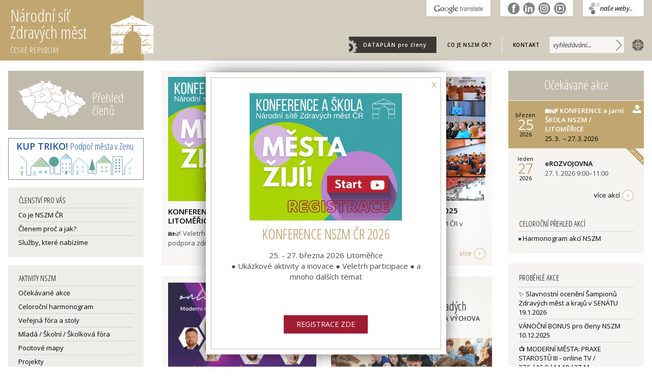

--- FILE ---
content_type: text/html; charset=utf-8
request_url: https://www.zdravamesta.cz/cz/
body_size: 12125
content:
<!doctype html>
<html class="no-js" lang="cs">
  <head>
    <meta charset="utf-8">
    <meta http-equiv="x-ua-compatible" content="ie=edge">
    <title>ZdravaMesta.cz</title>
    <meta name="keywords" content="zdravá města, zdravé město, zdraví, udržitelný rozvoj, zapojování veřejnosti, participace, strategické řízení, komunitní plánování, veřejná správa, kvalita, kampaň, kampaně, sdílení, dobrá praxe">
    <meta name="description" content="Asociace měst, obcí a regionů - kvalita života, zdraví a udržitelný rozvoj v praxi. Inspirace v tématech zapojování veřejnosti, strategické řízení, energetika, doprava ad. ">
    <meta name="viewport" content="width=device-width, initial-scale=1">
    <link rel="shortcut icon" href="/img/ik_nszm.ico" type="image/x-icon">

    <link rel="apple-touch-icon" href="apple-touch-icon.png">
    <!-- Place favicon.ico in the root directory -->

    <link href="https://fonts.googleapis.com/css?family=Open+Sans+Condensed:300,700|Open+Sans:400,400i,600,600i&subset=latin-ext" rel="stylesheet">

  
<!--AA-Generated-HEAD start-->
<link rel=stylesheet integrity="sha256-eZrrJcwDc/3uDhsdt61sL2oOBY362qM3lon1gyExkL0=" crossorigin=anonymous href="https://cdn.jsdelivr.net/npm/font-awesome@4.7.0/css/font-awesome.min.css"  >
<link rel=stylesheet href="/aaa/css/aa-system.css?v=24"  >
<link rel=stylesheet integrity="sha256-TNKOtdeH1MmRdsujDukp9lYyndNf5qPvBHbWfKWGoX8=" crossorigin=anonymous href="https://cdn.jsdelivr.net/gh/honzito/plain.sortable@1.2.1/sortable.css"  >
<link rel=stylesheet href="https://www.zdravaMesta.cz/css/common.css?v=1"  >
<link rel=stylesheet href="https://www.zdravaMesta.cz/css/responsive-flex.css?v=1"  >
<link rel=stylesheet href="https://www.zdravaMesta.cz/css/nszm.css?v=3.9"  >
<link rel=stylesheet href="https://www.zdravaMesta.cz/css/dataplan.css?v=1.2"  >
<script src="https://cdn.jsdelivr.net/npm/jquery@3.6.0/dist/jquery.min.js" integrity="sha256-/xUj+3OJU5yExlq6GSYGSHk7tPXikynS7ogEvDej/m4=" crossorigin=anonymous></script>
<script src="/aaa/javascript/aajslib-jquery.min.js?v=24"></script>
<!--/AA-Generated-HEAD end-->

<script async src="https://www.googletagmanager.com/gtag/js?id=UA-9044112-1"></script>
<script>
  window.dataLayer = window.dataLayer || [];
  function gtag(){dataLayer.push(arguments);}
  gtag('consent', 'default', {'ad_storage': 'denied','analytics_storage': 'denied','personalization_storage': 'denied'});
  gtag('js', new Date());
  gtag('config', 'UA-9044112-1');
</script>
  
    
    
  
  
  
  

  </head>
  
<body class="home">
  
  
  
  <!-- Messenger Plugin chatu Code -->
    <div id="fb-root"></div>

    <!-- Your Plugin chatu code -->
    <div id="fb-customer-chat" class="fb-customerchat">
    </div>

    <script>
      var chatbox = document.getElementById('fb-customer-chat');
      chatbox.setAttribute("page_id", "153909184703736");
      chatbox.setAttribute("attribution", "biz_inbox");

      window.fbAsyncInit = function() {
        FB.init({
          xfbml            : true,
          version          : 'v11.0'
        });
      };

      (function(d, s, id) {
        var js, fjs = d.getElementsByTagName(s)[0];
        if (d.getElementById(id)) return;
        js = d.createElement(s); js.id = id;
        js.src = 'https://connect.facebook.net/cs_CZ/sdk/xfbml.customerchat.js';
        fjs.parentNode.insertBefore(js, fjs);
      }(document, 'script', 'facebook-jssdk'));
    </script>
  

  
  
  

  

  

  
  <!--vyskoč okno KONF NSZM 2026-->

  
  
<div class="newsblock">
    <div class="okno"><i class="ico-x" onclick="document.cookie='SkryjHlasujKonf=ano; max-age=2592000; path=/'; this.parentNode.classList.toggle('skryt')">x</i>
      <img src="/aaa/img.php?src=/img_upload/b4318be6333a2b577ef775a60b44557a/konf26-skola-fb-vykop.png&w=300&h=250&zc=1">
      
      <h1 class="mt-1">KONFERENCE NSZM ČR 2026</h1>
      <p>25. - 27. března 2026 Litoměřice<br>
	 &#x25CF; Ukázkové aktivity a inovace
     &#x25CF; Veletrh participace &#x25CF; a mnoho dalších témat</p>
      <br><br>
      <a href="https://konference2026.zdravamesta.cz/" class="btn btn-l">REGISTRACE ZDE</a>
    </div>
  </div>

  <!-- END - vyskoč okno --> 
  
  
<!-- webswitch --><div class="no-mobile">
<div class="webswitch nszmhide">
  <div class="container">
    <div class="cont"><script>
  function NSZM_Webswitch(tab) {
      var show = tab && (document.getElementById('webswitch-'+tab).style.display != 'block');
      if ( typeof NSZM_Webswitch.tabloaded == 'undefined' ) {
        NSZM_Webswitch.tabloaded = {"web":false,"site":false,"trnsl":false};
      }
      document.getElementById('webswitch-web').style.display = 'none';
      document.getElementById('sw-web').style.color = 'darkgray';
      document.getElementById('webswitch-site').style.display = 'none';
      document.getElementById('sw-site').style.color = 'darkgray';
      document.getElementById('webswitch-trnsl').style.display = 'none';
      document.getElementById('sw-trnsl').style.color = 'darkgray';
      if (show) {
          document.getElementById('webswitch-'+tab).style.display = 'block';
          document.getElementById('sw-'+tab).style.color = 'white';
          if (!NSZM_Webswitch.tabloaded[tab]) {
              NSZM_Webswitch.tabloaded[tab] = true;
              AA_Refresh('webswitch-'+tab, true);
          }
      }
  }
</script>

 

      <div class="text web" id="webswitch-web" style="display:none" data-aa-url="/cz/q-webswitch-web"></div>
      <div class="text site" id="webswitch-site" style="display:none" data-aa-url="/cz/q-webswitch-site"></div>
      <div class="text trnsl" id="webswitch-trnsl" style="display:none" data-aa-url="/cz/q-webswitch-trnsl"></div>

      <div class="row tab">
        <ul>
          <li id="sw-web" onclick="NSZM_Webswitch('web')" style="color: darkgray;"><span style="color: black;">naše weby..</span></li>
          <li id="sw-site" onclick="NSZM_Webswitch('site')" style="color: darkgray;">..</li>
          <li id="sw-trnsl" onclick="NSZM_Webswitch('trnsl')" style="color: darkgray;">.</li>
          <li id="sw-nszm" onclick="document.location='https://www.zdravamesta.cz';" style="color: darkgray;"></li>
        </ul>
      </div>
    </div>
  </div>
</div>
</div> <!--/webswitch-->
  
<!-- mobile menu --><div class="mobilmenu noprint">
  <div><strong class="clr-light ico-menu" onclick="$('.mobilmenu').toggleClass('active')">&#9776;</strong>
    
    <div class="mob-menu">
      
      
      
            
      <h3 class="mob-sekce"  onclick="$('.mob-nszm').toggleClass('active')">Národní síť Zdravých měst <img src="/img/ico-arrow-white.svg"></h3>
      <div class="mob-submenu mob-nszm active">
        <nav>
          <a href="https://www.zdravamesta.cz/cz/prehled-clenu">PŘEHLED ČLENŮ</a>
          <a href="https://www.zdravamesta.cz/cz/">AKTUALITY</a>           
          <a href="https://www.zdravamesta.cz/cz/nszm-cr-zakladni-informace">Co je NSZM ČR?</a>
          <a href="https://www.zdravamesta.cz/cz/nszm-cr-zakladni-informace">Členem proč a jak?</a>
          <a href="https://www.zdravamesta.cz/cz/sluzby-nszm">Služby, které nabízíme</a>
          
          <a href="https://www.zdravamesta.cz/cz/nszm-cr-kontaktni-informace">Kontakt</a>       
        </nav>
        <nav>
          <h4>Aktivity NSZM</h4>
          
          <a href="https://dobrapraxe.cz/">DOBRÁ PRAXE</a>
          <a href="https://www.facebook.com/NSZM.CZ">Facebook</a>
          <a href="https://www.zdravamesta.cz/cz/akce">AKCE</a>
          <a href="https://www.zdravamesta.cz/cz/harmonogram">Celoroční harmonogram</a>
          <a href="https://www.zdravaMesta.cz/cz/home/fora-zm?rok=vše">Veřejná fóra a stoly</a>
          <a href="https://www.zdravaMesta.cz/cz/home/fora-mlada">Školní a Mladá fóra</a>
          
          <a href="https://www.zdravamesta.cz/cz/home/pocitove-mapy-zdravych-mest?rok=vše">Pocitové mapy</a>
          <a href="https://www.zdravamesta.cz/cz/projekty-nszm">Projekty</a>
          <a href="https://www.zdravamesta.cz/cz/partneri-nszm">Partneři</a>
        </nav>
        <nav>
          <h4>Media NSZM</h4>
          
          <a href="https://www.zdravamesta.cz/cz/informace-pro-novinare">Články a tiskové zprávy</a>
          <a href="https://www.zdravamesta.cz/cz/publikace">Publikace</a>
          <a href="https://dobrapraxe.cz/cz/video">Videogalerie</a>         
          
          <a href="https://fotogalerienszm.zonerama.com/">Fotogalerie</a>
          
          
          <a href="https://www.zdravamesta.cz/cz/e-mailove-konference-nszm-cr">Odběr novinek</a>
        </nav>
      </div>
        
      <h3>Weby NSZM</h3>
      <nav> 
        <a href="https://terminal.dataplan.info">DATAPLÁN pro členy</a>
        <a href="https://www.metodika.zdravamesta.cz/">Metodika NSZM</a>
        
        <a href="https://www.zdravamesta.cz/cz/portaly-nszm">Další weby NSZM</a>        
      </nav>
      
        <a href="https://www.healthycities.cz" class="mt-1">Healthy Cities CZ</a><br>
      
      

      
    </div> 
    
  </div>    
</div>
<!-- / mobile menu -->
 
  
<header class="always-flex">
  <div></div> 
  <div class="content fix always-flex relative"> 
    <a href="https://www.zdravamesta.cz/"><h1 title="Zpět na home">Národní síť <br>Zdravých měst <span>České republiky</span><div class="logo"></div></h1></a>
    <aside class="no-mobile">
      <div class="always-flex">
        <nav class="topmenu">
          <ul> 
            <li><a href="https://terminal.dataplan.info/" class="trml">DATAPLÁN <span style="text-transform:none;">pro členy</span></a></li>
            <li><a href="https://www.zdravamesta.cz/cz/nszm-cr-zakladni-informace">Co je NSZM ČR?</a></li>
            <li><a href="https://www.zdravamesta.cz/cz/nszm-cr-kontaktni-informace">Kontakt</a></li>
        </ul>
      </nav>
      <article class="search">
        <form action="https://www.google.cz/search" id="search">
        <input name="as_q" type="text" id="as_q" value="" class="hledat" placeholder="vyhledávání...">
        <input name="as_sitesearch" value="zdravamesta.cz" type="hidden">
        <input name="lr" value="lang_cs" type="hidden">
        <input type="submit" name="Submit" value=">" class="introbut">
        </form>
      </article>
      <article class="en">
        <a href="https://www.healthycities.cz">english</a>
      </article>
      </div>
    </aside>    
  </div>
  <div></div>
</header>
  <a href="https://www.cityzenwear.cz/zdrava-mesta/" class="kup-triko opensans center no-screen m-2"><b>KUP TRIKO! </b>Podpoř města v Zenu</a>
  
<section class="main">
  <div class="fix">
    <div class="flex f-nowrap">
      <div id="levy" class="left box-4 pr-3-scr">  
        
          <div class="no-mobile">
            <a href="https://www.zdravaMesta.cz/cz/prehled-clenu" class="prehled-cl opensans dark-hover">Přehled <br>členů</a>
            <a href="https://www.cityzenwear.cz/zdrava-mesta/" class="kup-triko opensans"><b>KUP TRIKO! </b>Podpoř města v Zenu</a>
            <section class="nszm-menu">
            <div class="menu">
              <h3>Členství pro vás</h3>
              <a href="https://www.zdravamesta.cz/cz/nszm-cr-zakladni-informace">Co je NSZM ČR</a>
              <a href="https://www.zdravamesta.cz/cz/clenstvi-nszm">Členem proč a jak?</a>
              <a href="https://www.zdravamesta.cz/cz/sluzby-nszm">Služby, které nabízíme</a>          
              
            </div>

            <div class="menu">
              <h3>Aktivity NSZM</h3>
              
              
              <a href="https://www.zdravamesta.cz/cz/akce" >Očekávané akce</a>
              <a href="https://www.zdravamesta.cz/cz/harmonogram" >Celoroční harmonogram</a>
              <a href="https://www.zdravaMesta.cz/cz/home/fora-zm?rok=vše" >Veřejná fóra a stoly</a>
              <a href="https://www.zdravaMesta.cz/cz/home/fora-mlada" >Mladá / Školní / Školková fóra</a>
              
              <a href="https://www.zdravamesta.cz/cz/home/pocitove-mapy-zdravych-mest?rok=vše" >Pocitové mapy</a>
              <a href="https://www.zdravamesta.cz/cz/projekty-nszm">Projekty</a>
              <a href="https://www.zdravamesta.cz/cz/partneri-nszm">Partneři</a>
            </div>

            <div class="menu">
              <h3>Media NSZM</h3>
              <a href="https://www.zdravamesta.cz/cz/portaly-nszm">Naše weby a sociální sítě</a>
              <a href="https://www.zdravamesta.cz/cz/informace-pro-novinare">Články a tiskové zprávy</a>
              <a href="https://www.zdravamesta.cz/cz/publikace">Publikace</a>
              <a href="https://dobrapraxe.cz/cz/video">Videogalerie</a>     
              
              <a href="https://FotogalerieNSZM.zonerama.com">Fotogalerie</a>
              
              
              <a href="https://www.zdravamesta.cz/cz/e-mailove-konference-nszm-cr">Odběr novinek</a>
                      
            </div>
            
            <a href="https://terminal.dataplan.info" class="bgtitle vstup-do-terminalu">DATAPLÁN <small style="text-transform: none;">pro členy</small></a>
            <div class="di-table">   
              <a href="https://dobrapraxe.cz"><img src="https://www.zdravaMesta.cz/img/dobra-praxe-ctvr.png" alt="Inspirace a dobrá praxe v tématech udržitelného rozvoje"></a>
              <a href="https://www.metodika.zdravamesta.cz/"><img src="https://www.zdravamesta.cz/img/metodika-zdravemesta-ctvr.png" alt="Metodika - portál pro vzdělávání koordinátorů Zdravých Měst a MA21"></a>
              
            </div>  
           </section>
           
          </div>  

          <div class=aa-lazydiv id=lazy_ayajUIYf data-aa-url="/aaa/view.php3?vid=3318"><span class="aa-defaultloader"><img src="/aaa/images/loader.gif" alt="loading" title="loading" width="16" height="16" ></span></div>
   
       
      </div> <!-- konec levý sloupec-->

      
  <!-- obsah old - start   :cz:::158d1b79a03fe1f107bdf7052b4bedd8:home:1c55aa4c3261aafa3bcb60c49c9a9e3a --> 

  <div class="maincontent box-8 left">
     <style>
.znac-tv-online .top.tv:before {
    background: url(/img/ico-tv-btn.png) no-repeat center;
    background-size: contain;
}
.znac-tv-online .top.os:before {
    background-image: url(/img/ico-osobni-white.png);
}
.znac-tv-online .top.online:before {
    content: none;
}
.znac-tv-online .top.online:after {
    top: 7px;
}
</style>




<!-- 2622 --><div class="flex line-items left sz-s">
<article class="line-item" onclick="document.location='https://konference2026.zdravamesta.cz/'">
  <div><div class="fix-img"><img src="https://www.dataplan.info/img_upload/f5416b362b7c89b68743d3448693cc90/konf26-skola-fb-vykop.gif"></div>
  <div>
    <h3><a href="https://konference2026.zdravamesta.cz/">KONFERENCE a jarní ŠKOLA NSZM ČR / LITOMĚŘICE 25.-27.3. 2026 </a></h3>
    🏡🌿 Veletrh participace - zapojení mladých - podpora zdraví - exkurze a mnoho dalšího.      
    
  </div></div>
  <a href="https://konference2026.zdravamesta.cz/" class="vice">více</a>
</article>
<article class="line-item" onclick="document.location='https://www.zdravamesta.cz/cz/aktuality/ohlednuti-za-rokem-2025'">
  <div><div class="fix-img"><img src="/aaa/img.php?src=/img_upload/f5416b362b7c89b68743d3448693cc90/recap-2025_inpixio.png&amp;w=300&amp;h=250&amp;zc=1" loading=lazy></div>
  <div>
    <h3><a href="https://www.zdravamesta.cz/cz/aktuality/ohlednuti-za-rokem-2025">[video] Ohlédnutí za rokem 2025</a></h3>
    Rychlé ohlédnutí za aktivitami NSZM ČR v uplynulém roce.      
    
  </div></div>
  <a href="https://www.zdravamesta.cz/cz/aktuality/ohlednuti-za-rokem-2025" class="vice">více</a>
</article>
<article class="line-item" onclick="document.location='https://www.zdravamesta.cz/cz/akce/celostatni-vysilani-praxe-starostu-2025'">
  <div><div class="fix-img"><img src="/aaa/img.php?src=/img_upload/f5416b362b7c89b68743d3448693cc90/tv-municipal-2025-anim-gif-300-x-300-px-1_1.png&amp;w=300&amp;h=250&amp;zc=1" loading=lazy></div>
  <div>
    <h3>PRAXE STAROSTŮ III - online TV / 27.5.|16.9.|14.10.|27.11.2025</h3>
    📺 Témata z praxe, online přenos, Vaše dotazy. Další ročník oblíbených TV vysílání. Sledujte záznamy!     
    
  </div></div>
  <a href="https://www.zdravamesta.cz/cz/akce/celostatni-vysilani-praxe-starostu-2025" class="vice">více</a>
</article>
<article class="pdp-dlazdice"><div id="rot7e2ac77f9076c12f97ba08fc3690b1f5" style="position:relative"><div class="rot-frames"><div class=rot-hide style=" position:absolute;"><article class="line-item" onclick="document.location='https://sprava.dobrapraxe.cz/cz/priklady-dobre-praxe'">
  <div class="always-flex">
    <div><img src="/img/tema-verejna-sprava.png" class="ico"></div>
    <div class="pdp-titulek">
      <h1>Využití AI v praxi měst</h1>
      <h4 class="m-0">01. SPRÁVA VĚCÍ VEŘEJNÝCH A ÚZEMNÍ ROZVOJ</h4>      
    </div>
  </div>
  <figure><img src="/aaa/img.php?src=/img_upload/0c82a8f3d0d6a90230e63bdccd2c25b7/vyuziti-ai.png&amp;w=600&amp;h=321&amp;zc=1" class="fit-img" alt="Využití AI v praxi měst"></figure>
  <a class="pdp-vstup opensans">...navštivte <big class="clr-light">DobraPraxe.cz</big></a>
</article></div>
<div class=rot-hide style="display:none; position:absolute;"><article class="line-item" onclick="document.location='https://zp.dobrapraxe.cz/cz/priklady-dobre-praxe'">
  <div class="always-flex">
    <div><img src="/img/tema-zivotni-prostredi.png" class="ico"></div>
    <div class="pdp-titulek">
      <h1>Městský mobiliář</h1>
      <h4 class="m-0">02. ŽIVOTNÍ PROSTŘEDÍ</h4>      
    </div>
  </div>
  <figure><img src="/aaa/img.php?src=/img_upload/0c82a8f3d0d6a90230e63bdccd2c25b7/mestsky-mobiliar-inovace.jpg&amp;w=600&amp;h=321&amp;zc=1" class="fit-img" alt="Městský mobiliář"></figure>
  <a class="pdp-vstup opensans">...navštivte <big class="clr-light">DobraPraxe.cz</big></a>
</article></div>
<div class=rot-hide style="display:none; position:absolute;"><article class="line-item" onclick="document.location='https://vzdelavani.dobrapraxe.cz/cz/priklady-dobre-praxe'">
  <div class="always-flex">
    <div><img src="/img/tema-vzdelani.png" class="ico"></div>
    <div class="pdp-titulek">
      <h1>Zapojování mladých</h1>
      <h4 class="m-0">07. VZDĚLÁVÁNÍ A VÝCHOVA</h4>      
    </div>
  </div>
  <figure><img src="/aaa/img.php?src=/img_upload/0c82a8f3d0d6a90230e63bdccd2c25b7/zapojovani-mladych.png&amp;w=600&amp;h=321&amp;zc=1" class="fit-img" alt="Zapojování mladých"></figure>
  <a class="pdp-vstup opensans">...navštivte <big class="clr-light">DobraPraxe.cz</big></a>
</article></div>
<div class=rot-hide style="display:none; position:absolute;"><article class="line-item" onclick="document.location='https://socialni.dobrapraxe.cz/cz/priklady-dobre-praxe'">
  <div class="always-flex">
    <div><img src="/img/tema-socialni.png" class="ico"></div>
    <div class="pdp-titulek">
      <h1>Rovné příležitosti</h1>
      <h4 class="m-0">09. SOCIÁLNÍ PROSTŘEDÍ</h4>      
    </div>
  </div>
  <figure><img src="/aaa/img.php?src=/img_upload/0c82a8f3d0d6a90230e63bdccd2c25b7/_uvodni-foto.jpg&amp;w=600&amp;h=321&amp;zc=1" class="fit-img" alt="Rovné příležitosti"></figure>
  <a class="pdp-vstup opensans">...navštivte <big class="clr-light">DobraPraxe.cz</big></a>
</article></div>
<div class=rot-hide style="display:none; position:absolute;"><article class="line-item" onclick="document.location='https://sprava.dobrapraxe.cz/cz/priklady-dobre-praxe'">
  <div class="always-flex">
    <div><img src="/img/tema-verejna-sprava.png" class="ico"></div>
    <div class="pdp-titulek">
      <h1>Krizové řízení</h1>
      <h4 class="m-0">01. SPRÁVA VĚCÍ VEŘEJNÝCH A ÚZEMNÍ ROZVOJ</h4>      
    </div>
  </div>
  <figure><img src="/aaa/img.php?src=/img_upload/0c82a8f3d0d6a90230e63bdccd2c25b7/krizove-rizeni.png&amp;w=600&amp;h=321&amp;zc=1" class="fit-img" alt="Krizové řízení"></figure>
  <a class="pdp-vstup opensans">...navštivte <big class="clr-light">DobraPraxe.cz</big></a>
</article></div>
<div class=rot-hide style="display:none; position:absolute;"><article class="line-item" onclick="document.location='https://usv.dobrapraxe.cz/cz/priklady-dobre-praxe'">
  <div class="always-flex">
    <div><img src="/img/tema-udrzitelna-spotreba.png" class="ico"></div>
    <div class="pdp-titulek">
      <h1>Cirkulární ekonomika a re-use</h1>
      <h4 class="m-0">03. UDRŽITELNÁ SPOTŘEBA A VÝROBA</h4>      
    </div>
  </div>
  <figure><img src="/aaa/img.php?src=/img_upload/0c82a8f3d0d6a90230e63bdccd2c25b7/cirkularni-ekonomika-a-re-use.jpg&amp;w=600&amp;h=321&amp;zc=1" class="fit-img" alt="Cirkulární ekonomika a re-use"></figure>
  <a class="pdp-vstup opensans">...navštivte <big class="clr-light">DobraPraxe.cz</big></a>
</article></div>
<div class=rot-hide style="display:none; position:absolute;"><article class="line-item" onclick="document.location='https://socialni.dobrapraxe.cz/cz/priklady-dobre-praxe'">
  <div class="always-flex">
    <div><img src="/img/tema-socialni.png" class="ico"></div>
    <div class="pdp-titulek">
      <h1>Města vstřícná rodinám</h1>
      <h4 class="m-0">09. SOCIÁLNÍ PROSTŘEDÍ</h4>      
    </div>
  </div>
  <figure><img src="/aaa/img.php?src=/img_upload/0c82a8f3d0d6a90230e63bdccd2c25b7/rodina.png&amp;w=600&amp;h=321&amp;zc=1" class="fit-img" alt="Města vstřícná rodinám"></figure>
  <a class="pdp-vstup opensans">...navštivte <big class="clr-light">DobraPraxe.cz</big></a>
</article></div>
<div class=rot-hide style="display:none; position:absolute;"><article class="line-item" onclick="document.location='https://zdravi.dobrapraxe.cz/cz/priklady-dobre-praxe'">
  <div class="always-flex">
    <div><img src="/img/tema-zdravi.png" class="ico"></div>
    <div class="pdp-titulek">
      <h1>Zdravé stravování</h1>
      <h4 class="m-0">05. ZDRAVÍ OBYVATEL</h4>      
    </div>
  </div>
  <figure><img src="/aaa/img.php?src=/img_upload/0c82a8f3d0d6a90230e63bdccd2c25b7/zdrave-stravovani-2.png&amp;w=600&amp;h=321&amp;zc=1" class="fit-img" alt="Zdravé stravování"></figure>
  <a class="pdp-vstup opensans">...navštivte <big class="clr-light">DobraPraxe.cz</big></a>
</article></div>
<div class=rot-hide style="display:none; position:absolute;"><article class="line-item" onclick="document.location='https://zdravi.dobrapraxe.cz/cz/priklady-dobre-praxe'">
  <div class="always-flex">
    <div><img src="/img/tema-zdravi.png" class="ico"></div>
    <div class="pdp-titulek">
      <h1>Workouty a hřiště</h1>
      <h4 class="m-0">05. ZDRAVÍ OBYVATEL</h4>      
    </div>
  </div>
  <figure><img src="/aaa/img.php?src=/img_upload/0c82a8f3d0d6a90230e63bdccd2c25b7/workouty-a-hriste.jpg&amp;w=600&amp;h=321&amp;zc=1" class="fit-img" alt="Workouty a hřiště"></figure>
  <a class="pdp-vstup opensans">...navštivte <big class="clr-light">DobraPraxe.cz</big></a>
</article></div>
<div class=rot-hide style="display:none; position:absolute;"><article class="line-item" onclick="document.location='https://zp.dobrapraxe.cz/cz/priklady-dobre-praxe'">
  <div class="always-flex">
    <div><img src="/img/tema-zivotni-prostredi.png" class="ico"></div>
    <div class="pdp-titulek">
      <h1>Kampaně a osvěta</h1>
      <h4 class="m-0">02. ŽIVOTNÍ PROSTŘEDÍ</h4>      
    </div>
  </div>
  <figure><img src="/aaa/img.php?src=/img_upload/0c82a8f3d0d6a90230e63bdccd2c25b7/kampane-a-osveta.jpg&amp;w=600&amp;h=321&amp;zc=1" class="fit-img" alt="Kampaně a osvěta"></figure>
  <a class="pdp-vstup opensans">...navštivte <big class="clr-light">DobraPraxe.cz</big></a>
</article></div>
<div class=rot-hide style="display:none; position:absolute;"><article class="line-item" onclick="document.location='https://vzdelavani.dobrapraxe.cz/cz/priklady-dobre-praxe'">
  <div class="always-flex">
    <div><img src="/img/tema-vzdelani.png" class="ico"></div>
    <div class="pdp-titulek">
      <h1>Spolupráce s knihovnami</h1>
      <h4 class="m-0">07. VZDĚLÁVÁNÍ A VÝCHOVA</h4>      
    </div>
  </div>
  <figure><img src="/aaa/img.php?src=/img_upload/0c82a8f3d0d6a90230e63bdccd2c25b7/kniihovny.png&amp;w=600&amp;h=321&amp;zc=1" class="fit-img" alt="Spolupráce s knihovnami"></figure>
  <a class="pdp-vstup opensans">...navštivte <big class="clr-light">DobraPraxe.cz</big></a>
</article></div>
<div class=rot-hide style="display:none; position:absolute;"><article class="line-item" onclick="document.location='https://zdravi.dobrapraxe.cz/cz/priklady-dobre-praxe'">
  <div class="always-flex">
    <div><img src="/img/tema-zdravi.png" class="ico"></div>
    <div class="pdp-titulek">
      <h1>Osvěta ke zdraví</h1>
      <h4 class="m-0">05. ZDRAVÍ OBYVATEL</h4>      
    </div>
  </div>
  <figure><img src="/aaa/img.php?src=/img_upload/0c82a8f3d0d6a90230e63bdccd2c25b7/osveta-ke-zdravi.jpg&amp;w=600&amp;h=321&amp;zc=1" class="fit-img" alt="Osvěta ke zdraví"></figure>
  <a class="pdp-vstup opensans">...navštivte <big class="clr-light">DobraPraxe.cz</big></a>
</article></div>
<div class=rot-hide style="display:none; position:absolute;"><article class="line-item" onclick="document.location='https://doprava.dobrapraxe.cz/cz/priklady-dobre-praxe'">
  <div class="always-flex">
    <div><img src="/img/tema-doprava.png" class="ico"></div>
    <div class="pdp-titulek">
      <h1>Podmínky pro cyklisty</h1>
      <h4 class="m-0">04. DOPRAVA A MOBILITA</h4>      
    </div>
  </div>
  <figure><img src="/aaa/img.php?src=/img_upload/0c82a8f3d0d6a90230e63bdccd2c25b7/podminky-pro-cyklisty.png&amp;w=600&amp;h=321&amp;zc=1" class="fit-img" alt="Podmínky pro cyklisty"></figure>
  <a class="pdp-vstup opensans">...navštivte <big class="clr-light">DobraPraxe.cz</big></a>
</article></div>
<div class=rot-hide style="display:none; position:absolute;"><article class="line-item" onclick="document.location='https://zp.dobrapraxe.cz/cz/priklady-dobre-praxe'">
  <div class="always-flex">
    <div><img src="/img/tema-zivotni-prostredi.png" class="ico"></div>
    <div class="pdp-titulek">
      <h1>Revitilizace veřejných prostranství</h1>
      <h4 class="m-0">02. ŽIVOTNÍ PROSTŘEDÍ</h4>      
    </div>
  </div>
  <figure><img src="/aaa/img.php?src=/img_upload/0c82a8f3d0d6a90230e63bdccd2c25b7/revitalizace-verejnych-prostranstvi.jpg&amp;w=600&amp;h=321&amp;zc=1" class="fit-img" alt="Revitilizace veřejných prostranství"></figure>
  <a class="pdp-vstup opensans">...navštivte <big class="clr-light">DobraPraxe.cz</big></a>
</article></div>
<div class=rot-hide style="display:none; position:absolute;"><article class="line-item" onclick="document.location='https://sprava.dobrapraxe.cz/cz/priklady-dobre-praxe'">
  <div class="always-flex">
    <div><img src="/img/tema-verejna-sprava.png" class="ico"></div>
    <div class="pdp-titulek">
      <h1>SMART přístupy k rozvoji měst</h1>
      <h4 class="m-0">01. SPRÁVA VĚCÍ VEŘEJNÝCH A ÚZEMNÍ ROZVOJ</h4>      
    </div>
  </div>
  <figure><img src="/aaa/img.php?src=/img_upload/0c82a8f3d0d6a90230e63bdccd2c25b7/smart.png&amp;w=600&amp;h=321&amp;zc=1" class="fit-img" alt="SMART přístupy k rozvoji měst"></figure>
  <a class="pdp-vstup opensans">...navštivte <big class="clr-light">DobraPraxe.cz</big></a>
</article></div>
<div class=rot-hide style="display:none; position:absolute;"><article class="line-item" onclick="document.location='https://globalni.dobrapraxe.cz/cz/priklady-dobre-praxe'">
  <div class="always-flex">
    <div><img src="/img/tema-zemedelstvi.png" class="ico"></div>
    <div class="pdp-titulek">
      <h1>Fair trade a přeshraniční spolupráce</h1>
      <h4 class="m-0">10. GLOBÁLNÍ ODPOVĚDNOST</h4>      
    </div>
  </div>
  <figure><img src="/aaa/img.php?src=/img_upload/0c82a8f3d0d6a90230e63bdccd2c25b7/21.png&amp;w=600&amp;h=321&amp;zc=1" class="fit-img" alt="Fair trade a přeshraniční spolupráce"></figure>
  <a class="pdp-vstup opensans">...navštivte <big class="clr-light">DobraPraxe.cz</big></a>
</article></div>
<div class=rot-hide style="display:none; position:absolute;"><article class="line-item" onclick="document.location='https://zdraví.dobrapraxe.cz/cz/priklady-dobre-praxe'">
  <div class="always-flex">
    <div><img src="/img/tema-zdravi.png" class="ico"></div>
    <div class="pdp-titulek">
      <h1>Duševní zdraví</h1>
      <h4 class="m-0">05. ZDRAVÍ OBYVATEL</h4>      
    </div>
  </div>
  <figure><img src="/aaa/img.php?src=/img_upload/0c82a8f3d0d6a90230e63bdccd2c25b7/dusevni-zdravi.png&amp;w=600&amp;h=321&amp;zc=1" class="fit-img" alt="Duševní zdraví"></figure>
  <a class="pdp-vstup opensans">...navštivte <big class="clr-light">DobraPraxe.cz</big></a>
</article></div>
<div class=rot-hide style="display:none; position:absolute;"><article class="line-item" onclick="document.location='https://zp.dobrapraxe.cz/cz/priklady-dobre-praxe'">
  <div class="always-flex">
    <div><img src="/img/tema-zivotni-prostredi.png" class="ico"></div>
    <div class="pdp-titulek">
      <h1>Péče o krajinu</h1>
      <h4 class="m-0">02. ŽIVOTNÍ PROSTŘEDÍ</h4>      
    </div>
  </div>
  <figure><img src="/aaa/img.php?src=/img_upload/0c82a8f3d0d6a90230e63bdccd2c25b7/pece-o-krajinu.jpg&amp;w=600&amp;h=321&amp;zc=1" class="fit-img" alt="Péče o krajinu"></figure>
  <a class="pdp-vstup opensans">...navštivte <big class="clr-light">DobraPraxe.cz</big></a>
</article></div>
<div class=rot-hide style="display:none; position:absolute;"><article class="line-item" onclick="document.location='https://kultura.dobrapraxe.cz/cz/priklady-dobre-praxe'">
  <div class="always-flex">
    <div><img src="/img/tema-kultura.png" class="ico"></div>
    <div class="pdp-titulek">
      <h1>Tradice a kulturní akce</h1>
      <h4 class="m-0">08. KULTURA A VOLNÝ ČAS</h4>      
    </div>
  </div>
  <figure><img src="/aaa/img.php?src=/img_upload/0c82a8f3d0d6a90230e63bdccd2c25b7/tradice-kultura.png&amp;w=600&amp;h=321&amp;zc=1" class="fit-img" alt="Tradice a kulturní akce"></figure>
  <a class="pdp-vstup opensans">...navštivte <big class="clr-light">DobraPraxe.cz</big></a>
</article></div>
<div class=rot-hide style="display:none; position:absolute;"><article class="line-item" onclick="document.location='https://socialni.dobrapraxe.cz/cz/priklady-dobre-praxe'">
  <div class="always-flex">
    <div><img src="/img/tema-socialni.png" class="ico"></div>
    <div class="pdp-titulek">
      <h1>Prevence kriminality</h1>
      <h4 class="m-0">09. SOCIÁLNÍ PROSTŘEDÍ</h4>      
    </div>
  </div>
  <figure><img src="/aaa/img.php?src=/img_upload/0c82a8f3d0d6a90230e63bdccd2c25b7/chrudim_kolo_s_prilbou.jpg&amp;w=600&amp;h=321&amp;zc=1" class="fit-img" alt="Prevence kriminality"></figure>
  <a class="pdp-vstup opensans">...navštivte <big class="clr-light">DobraPraxe.cz</big></a>
</article></div>
<div class=rot-hide style="display:none; position:absolute;"><article class="line-item" onclick="document.location='https://sprava.dobrapraxe.cz/cz/priklady-dobre-praxe'">
  <div class="always-flex">
    <div><img src="/img/tema-verejna-sprava.png" class="ico"></div>
    <div class="pdp-titulek">
      <h1>Participace občanů</h1>
      <h4 class="m-0">01. SPRÁVA VĚCÍ VEŘEJNÝCH A ÚZEMNÍ ROZVOJ</h4>      
    </div>
  </div>
  <figure><img src="/aaa/img.php?src=/img_upload/0c82a8f3d0d6a90230e63bdccd2c25b7/participace-obcanu_inpixio.png&amp;w=600&amp;h=321&amp;zc=1" class="fit-img" alt="Participace občanů"></figure>
  <a class="pdp-vstup opensans">...navštivte <big class="clr-light">DobraPraxe.cz</big></a>
</article></div>
<div class=rot-hide style="display:none; position:absolute;"><article class="line-item" onclick="document.location='https://zemedelstvi.dobrapraxe.cz/cz/priklady-dobre-praxe'">
  <div class="always-flex">
    <div><img src="/img/tema-globalni.png" class="ico"></div>
    <div class="pdp-titulek">
      <h1>Místní produkty</h1>
      <h4 class="m-0">11. VENKOV, KRAJINA, ZEMĚDĚLSTVÍ</h4>      
    </div>
  </div>
  <figure><img src="/aaa/img.php?src=/img_upload/0c82a8f3d0d6a90230e63bdccd2c25b7/lokalni-vyrobky.png&amp;w=600&amp;h=321&amp;zc=1" class="fit-img" alt="Místní produkty"></figure>
  <a class="pdp-vstup opensans">...navštivte <big class="clr-light">DobraPraxe.cz</big></a>
</article></div>
<div class=rot-hide style="display:none; position:absolute;"><article class="line-item" onclick="document.location='https://kultura.dobrapraxe.cz/cz/priklady-dobre-praxe'">
  <div class="always-flex">
    <div><img src="/img/tema-kultura.png" class="ico"></div>
    <div class="pdp-titulek">
      <h1>Zázemí pro volnočasové aktivity</h1>
      <h4 class="m-0">08. KULTURA A VOLNÝ ČAS</h4>      
    </div>
  </div>
  <figure><img src="/aaa/img.php?src=/img_upload/0c82a8f3d0d6a90230e63bdccd2c25b7/volnocas.jpg&amp;w=600&amp;h=321&amp;zc=1" class="fit-img" alt="Zázemí pro volnočasové aktivity"></figure>
  <a class="pdp-vstup opensans">...navštivte <big class="clr-light">DobraPraxe.cz</big></a>
</article></div>
<div class=rot-hide style="display:none; position:absolute;"><article class="line-item" onclick="document.location='https://usv.dobrapraxe.cz/cz/priklady-dobre-praxe'">
  <div class="always-flex">
    <div><img src="/img/tema-udrzitelna-spotreba.png" class="ico"></div>
    <div class="pdp-titulek">
      <h1>Revitilizace brownfieldů</h1>
      <h4 class="m-0">03. UDRŽITELNÁ SPOTŘEBA A VÝROBA</h4>      
    </div>
  </div>
  <figure><img src="/aaa/img.php?src=/img_upload/0c82a8f3d0d6a90230e63bdccd2c25b7/revitalizace-brouwnfieldu.jpg&amp;w=600&amp;h=321&amp;zc=1" class="fit-img" alt="Revitilizace brownfieldů"></figure>
  <a class="pdp-vstup opensans">...navštivte <big class="clr-light">DobraPraxe.cz</big></a>
</article></div>
<div class=rot-hide style="display:none; position:absolute;"><article class="line-item" onclick="document.location='https://doprava.dobrapraxe.cz/cz/priklady-dobre-praxe'">
  <div class="always-flex">
    <div><img src="/img/tema-doprava.png" class="ico"></div>
    <div class="pdp-titulek">
      <h1>Inovace ve veřejné dopravě</h1>
      <h4 class="m-0">04. DOPRAVA A MOBILITA</h4>      
    </div>
  </div>
  <figure><img src="/aaa/img.php?src=/img_upload/0c82a8f3d0d6a90230e63bdccd2c25b7/verejna-doprava.jpg&amp;w=600&amp;h=321&amp;zc=1" class="fit-img" alt="Inovace ve veřejné dopravě"></figure>
  <a class="pdp-vstup opensans">...navštivte <big class="clr-light">DobraPraxe.cz</big></a>
</article></div>
<div class=rot-hide style="display:none; position:absolute;"><article class="line-item" onclick="document.location='https://vzdelavani.dobrapraxe.cz/cz/priklady-dobre-praxe'">
  <div class="always-flex">
    <div><img src="/img/tema-vzdelani.png" class="ico"></div>
    <div class="pdp-titulek">
      <h1>Vzdělávání a inovace</h1>
      <h4 class="m-0">07. VZDĚLÁVÁNÍ A VÝCHOVA</h4>      
    </div>
  </div>
  <figure><img src="/aaa/img.php?src=/img_upload/0c82a8f3d0d6a90230e63bdccd2c25b7/vzdelavani-a-inovace_1.jpg&amp;w=600&amp;h=321&amp;zc=1" class="fit-img" alt="Vzdělávání a inovace"></figure>
  <a class="pdp-vstup opensans">...navštivte <big class="clr-light">DobraPraxe.cz</big></a>
</article></div>
<div class=rot-hide style="display:none; position:absolute;"><article class="line-item" onclick="document.location='https://sprava.dobrapraxe.cz/cz/priklady-dobre-praxe'">
  <div class="always-flex">
    <div><img src="/img/tema-verejna-sprava.png" class="ico"></div>
    <div class="pdp-titulek">
      <h1>Pocitové mapy</h1>
      <h4 class="m-0">01. SPRÁVA VĚCÍ VEŘEJNÝCH A ÚZEMNÍ ROZVOJ</h4>      
    </div>
  </div>
  <figure><img src="/aaa/img.php?src=/img_upload/0c82a8f3d0d6a90230e63bdccd2c25b7/pocitova-mapa.png&amp;w=600&amp;h=321&amp;zc=1" class="fit-img" alt="Pocitové mapy"></figure>
  <a class="pdp-vstup opensans">...navštivte <big class="clr-light">DobraPraxe.cz</big></a>
</article></div>
<div class=rot-hide style="display:none; position:absolute;"><article class="line-item" onclick="document.location='https://zdravi.dobrapraxe.cz/cz/priklady-dobre-praxe'">
  <div class="always-flex">
    <div><img src="/img/tema-zdravi.png" class="ico"></div>
    <div class="pdp-titulek">
      <h1>Podpora pohybu</h1>
      <h4 class="m-0">05. ZDRAVÍ OBYVATEL</h4>      
    </div>
  </div>
  <figure><img src="/aaa/img.php?src=/img_upload/0c82a8f3d0d6a90230e63bdccd2c25b7/podpora-pohybu.png&amp;w=600&amp;h=321&amp;zc=1" class="fit-img" alt="Podpora pohybu"></figure>
  <a class="pdp-vstup opensans">...navštivte <big class="clr-light">DobraPraxe.cz</big></a>
</article></div>
<div class=rot-hide style="display:none; position:absolute;"><article class="line-item" onclick="document.location='https://zdravi.dobrapraxe.cz/cz/priklady-dobre-praxe'">
  <div class="always-flex">
    <div><img src="/img/tema-zdravi.png" class="ico"></div>
    <div class="pdp-titulek">
      <h1>Zdravotní prevence</h1>
      <h4 class="m-0">05. ZDRAVÍ OBYVATEL</h4>      
    </div>
  </div>
  <figure><img src="/aaa/img.php?src=/img_upload/0c82a8f3d0d6a90230e63bdccd2c25b7/prevence-nemoci.png&amp;w=600&amp;h=321&amp;zc=1" class="fit-img" alt="Zdravotní prevence"></figure>
  <a class="pdp-vstup opensans">...navštivte <big class="clr-light">DobraPraxe.cz</big></a>
</article></div>
<div class=rot-hide style="display:none; position:absolute;"><article class="line-item" onclick="document.location='https://doprava.dobrapraxe.cz/cz/priklady-dobre-praxe'">
  <div class="always-flex">
    <div><img src="/img/tema-doprava.png" class="ico"></div>
    <div class="pdp-titulek">
      <h1>Městská mobilita</h1>
      <h4 class="m-0">04. DOPRAVA A MOBILITA</h4>      
    </div>
  </div>
  <figure><img src="/aaa/img.php?src=/img_upload/0c82a8f3d0d6a90230e63bdccd2c25b7/mestska-mobilita_1.png&amp;w=600&amp;h=321&amp;zc=1" class="fit-img" alt="Městská mobilita"></figure>
  <a class="pdp-vstup opensans">...navštivte <big class="clr-light">DobraPraxe.cz</big></a>
</article></div>
<div class=rot-hide style="display:none; position:absolute;"><article class="line-item" onclick="document.location='https://vzdelavani.dobrapraxe.cz/cz/priklady-dobre-praxe'">
  <div class="always-flex">
    <div><img src="/img/tema-vzdelani.png" class="ico"></div>
    <div class="pdp-titulek">
      <h1>Školní fóra</h1>
      <h4 class="m-0">07. VZDĚLÁVÁNÍ A VÝCHOVA</h4>      
    </div>
  </div>
  <figure><img src="/aaa/img.php?src=/img_upload/0c82a8f3d0d6a90230e63bdccd2c25b7/skolni-fora.jpg&amp;w=600&amp;h=321&amp;zc=1" class="fit-img" alt="Školní fóra"></figure>
  <a class="pdp-vstup opensans">...navštivte <big class="clr-light">DobraPraxe.cz</big></a>
</article></div>
<div class=rot-hide style="display:none; position:absolute;"><article class="line-item" onclick="document.location='https://zp.dobrapraxe.cz/cz/priklady-dobre-praxe'">
  <div class="always-flex">
    <div><img src="/img/tema-zemedelstvi.png" class="ico"></div>
    <div class="pdp-titulek">
      <h1>Adaptace na změnu klimatu</h1>
      <h4 class="m-0">10. GLOBÁLNÍ ODPOVĚDNOST</h4>      
    </div>
  </div>
  <figure><img src="/aaa/img.php?src=/img_upload/0c82a8f3d0d6a90230e63bdccd2c25b7/zmena-klimatu.png&amp;w=600&amp;h=321&amp;zc=1" class="fit-img" alt="Adaptace na změnu klimatu"></figure>
  <a class="pdp-vstup opensans">...navštivte <big class="clr-light">DobraPraxe.cz</big></a>
</article></div>
<div class=rot-hide style="display:none; position:absolute;"><article class="line-item" onclick="document.location='https://zp.dobrapraxe.cz/cz/priklady-dobre-praxe'">
  <div class="always-flex">
    <div><img src="/img/tema-zivotni-prostredi.png" class="ico"></div>
    <div class="pdp-titulek">
      <h1>Péče o veřejnou zeleň</h1>
      <h4 class="m-0">02. ŽIVOTNÍ PROSTŘEDÍ</h4>      
    </div>
  </div>
  <figure><img src="/aaa/img.php?src=/img_upload/0c82a8f3d0d6a90230e63bdccd2c25b7/pece-o-verejnou-zelen.jpg&amp;w=600&amp;h=321&amp;zc=1" class="fit-img" alt="Péče o veřejnou zeleň"></figure>
  <a class="pdp-vstup opensans">...navštivte <big class="clr-light">DobraPraxe.cz</big></a>
</article></div>
<div class=rot-hide style="display:none; position:absolute;"><article class="line-item" onclick="document.location='https://usv.dobrapraxe.cz/cz/priklady-dobre-praxe'">
  <div class="always-flex">
    <div><img src="/img/tema-udrzitelna-spotreba.png" class="ico"></div>
    <div class="pdp-titulek">
      <h1>Obnovitelné zdroje energie</h1>
      <h4 class="m-0">03. UDRŽITELNÁ SPOTŘEBA A VÝROBA</h4>      
    </div>
  </div>
  <figure><img src="/aaa/img.php?src=/img_upload/0c82a8f3d0d6a90230e63bdccd2c25b7/obnovitelne-zdroje.png&amp;w=600&amp;h=321&amp;zc=1" class="fit-img" alt="Obnovitelné zdroje energie"></figure>
  <a class="pdp-vstup opensans">...navštivte <big class="clr-light">DobraPraxe.cz</big></a>
</article></div>
<div class=rot-hide style="display:none; position:absolute;"><article class="line-item" onclick="document.location='https://zp.dobrapraxe.cz/cz/priklady-dobre-praxe'">
  <div class="always-flex">
    <div><img src="/img/tema-zivotni-prostredi.png" class="ico"></div>
    <div class="pdp-titulek">
      <h1>Nakládání s odpady</h1>
      <h4 class="m-0">02. ŽIVOTNÍ PROSTŘEDÍ</h4>      
    </div>
  </div>
  <figure><img src="/aaa/img.php?src=/img_upload/0c82a8f3d0d6a90230e63bdccd2c25b7/nakladani-s-odpady.png&amp;w=600&amp;h=321&amp;zc=1" class="fit-img" alt="Nakládání s odpady"></figure>
  <a class="pdp-vstup opensans">...navštivte <big class="clr-light">DobraPraxe.cz</big></a>
</article></div>
<div class=rot-hide style="display:none; position:absolute;"><article class="line-item" onclick="document.location='https://ekonomika.dobrapraxe.cz/cz/priklady-dobre-praxe'">
  <div class="always-flex">
    <div><img src="/img/tema-mistni-ekonomika.png" class="ico"></div>
    <div class="pdp-titulek">
      <h1>Podpora podnikatelů</h1>
      <h4 class="m-0">06. EKONOMIKA A PODNIKÁNÍ, CESTOVNÍ RUCH</h4>      
    </div>
  </div>
  <figure><img src="/aaa/img.php?src=/img_upload/0c82a8f3d0d6a90230e63bdccd2c25b7/podpora-podnikatelu.jpg&amp;w=600&amp;h=321&amp;zc=1" class="fit-img" alt="Podpora podnikatelů"></figure>
  <a class="pdp-vstup opensans">...navštivte <big class="clr-light">DobraPraxe.cz</big></a>
</article></div>
<div class=rot-hide style="display:none; position:absolute;"><article class="line-item" onclick="document.location='https://zp.dobrapraxe.cz/cz/priklady-dobre-praxe'">
  <div class="always-flex">
    <div><img src="/img/tema-zivotni-prostredi.png" class="ico"></div>
    <div class="pdp-titulek">
      <h1>Komunální odpad</h1>
      <h4 class="m-0">02. ŽIVOTNÍ PROSTŘEDÍ</h4>      
    </div>
  </div>
  <figure><img src="/aaa/img.php?src=/img_upload/0c82a8f3d0d6a90230e63bdccd2c25b7/komunalni-odpad.jpg&amp;w=600&amp;h=321&amp;zc=1" class="fit-img" alt="Komunální odpad"></figure>
  <a class="pdp-vstup opensans">...navštivte <big class="clr-light">DobraPraxe.cz</big></a>
</article></div>
<div class=rot-hide style="display:none; position:absolute;"><article class="line-item" onclick="document.location='https://usv.dobrapraxe.cz/cz/priklady-dobre-praxe'">
  <div class="always-flex">
    <div><img src="/img/tema-udrzitelna-spotreba.png" class="ico"></div>
    <div class="pdp-titulek">
      <h1>Nakládání s gastroodpadem</h1>
      <h4 class="m-0">03. UDRŽITELNÁ SPOTŘEBA A VÝROBA</h4>      
    </div>
  </div>
  <figure><img src="/aaa/img.php?src=/img_upload/0c82a8f3d0d6a90230e63bdccd2c25b7/gastroodpad.png&amp;w=600&amp;h=321&amp;zc=1" class="fit-img" alt="Nakládání s gastroodpadem"></figure>
  <a class="pdp-vstup opensans">...navštivte <big class="clr-light">DobraPraxe.cz</big></a>
</article></div>
<div class=rot-hide style="display:none; position:absolute;"><article class="line-item" onclick="document.location='https://ekonomika.dobrapraxe.cz/cz/priklady-dobre-praxe'">
  <div class="always-flex">
    <div><img src="/img/tema-mistni-ekonomika.png" class="ico"></div>
    <div class="pdp-titulek">
      <h1>Spolupráce s podnikateli</h1>
      <h4 class="m-0">06. EKONOMIKA A PODNIKÁNÍ, CESTOVNÍ RUCH</h4>      
    </div>
  </div>
  <figure><img src="/aaa/img.php?src=/img_upload/0c82a8f3d0d6a90230e63bdccd2c25b7/spoluprace-s-podnikateli.jpg&amp;w=600&amp;h=321&amp;zc=1" class="fit-img" alt="Spolupráce s podnikateli"></figure>
  <a class="pdp-vstup opensans">...navštivte <big class="clr-light">DobraPraxe.cz</big></a>
</article></div>
<div class=rot-hide style="display:none; position:absolute;"><article class="line-item" onclick="document.location='https://vzdelavani.dobrapraxe.cz/cz/priklady-dobre-praxe'">
  <div class="always-flex">
    <div><img src="/img/tema-vzdelani.png" class="ico"></div>
    <div class="pdp-titulek">
      <h1>Inovace a technologie</h1>
      <h4 class="m-0">07. VZDĚLÁVÁNÍ A VÝCHOVA</h4>      
    </div>
  </div>
  <figure><img src="/aaa/img.php?src=/img_upload/0c82a8f3d0d6a90230e63bdccd2c25b7/vzdelavani-a-inovace.jpg&amp;w=600&amp;h=321&amp;zc=1" class="fit-img" alt="Inovace a technologie"></figure>
  <a class="pdp-vstup opensans">...navštivte <big class="clr-light">DobraPraxe.cz</big></a>
</article></div>
<div class=rot-hide style="display:none; position:absolute;"><article class="line-item" onclick="document.location='https://kultura.dobrapraxe.cz/cz/priklady-dobre-praxe'">
  <div class="always-flex">
    <div><img src="/img/tema-kultura.png" class="ico"></div>
    <div class="pdp-titulek">
      <h1>Propojování generací</h1>
      <h4 class="m-0">08. KULTURA A VOLNÝ ČAS</h4>      
    </div>
  </div>
  <figure><img src="/aaa/img.php?src=/img_upload/0c82a8f3d0d6a90230e63bdccd2c25b7/propojovani-generaci.png&amp;w=600&amp;h=321&amp;zc=1" class="fit-img" alt="Propojování generací"></figure>
  <a class="pdp-vstup opensans">...navštivte <big class="clr-light">DobraPraxe.cz</big></a>
</article></div>
<div class=rot-hide style="display:none; position:absolute;"><article class="line-item" onclick="document.location='https://socialni.dobrapraxe.cz/cz/priklady-dobre-praxe'">
  <div class="always-flex">
    <div><img src="/img/tema-socialni.png" class="ico"></div>
    <div class="pdp-titulek">
      <h1>Bydlení</h1>
      <h4 class="m-0">09. SOCIÁLNÍ PROSTŘEDÍ</h4>      
    </div>
  </div>
  <figure><img src="/aaa/img.php?src=/img_upload/0c82a8f3d0d6a90230e63bdccd2c25b7/bydleni.png&amp;w=600&amp;h=321&amp;zc=1" class="fit-img" alt="Bydlení"></figure>
  <a class="pdp-vstup opensans">...navštivte <big class="clr-light">DobraPraxe.cz</big></a>
</article></div>
<div class=rot-hide style="display:none; position:absolute;"><article class="line-item" onclick="document.location='https://zp.dobrapraxe.cz/cz/priklady-dobre-praxe'">
  <div class="always-flex">
    <div><img src="/img/tema-zivotni-prostredi.png" class="ico"></div>
    <div class="pdp-titulek">
      <h1>&quot;Ochlazování&quot; měst</h1>
      <h4 class="m-0">02. ŽIVOTNÍ PROSTŘEDÍ</h4>      
    </div>
  </div>
  <figure><img src="/aaa/img.php?src=/img_upload/0c82a8f3d0d6a90230e63bdccd2c25b7/vodni-prvky_resize.jpg&amp;w=600&amp;h=321&amp;zc=1" class="fit-img" alt="&quot;Ochlazování&quot; měst"></figure>
  <a class="pdp-vstup opensans">...navštivte <big class="clr-light">DobraPraxe.cz</big></a>
</article></div>
<div class=rot-hide style="display:none; position:absolute;"><article class="line-item" onclick="document.location='https://zdravi.dobrapraxe.cz/cz/priklady-dobre-praxe'">
  <div class="always-flex">
    <div><img src="/img/tema-zdravi.png" class="ico"></div>
    <div class="pdp-titulek">
      <h1>Aktivní stárnutí</h1>
      <h4 class="m-0">05. ZDRAVÍ OBYVATEL</h4>      
    </div>
  </div>
  <figure><img src="/aaa/img.php?src=/img_upload/0c82a8f3d0d6a90230e63bdccd2c25b7/aktivni-starnuti.png&amp;w=600&amp;h=321&amp;zc=1" class="fit-img" alt="Aktivní stárnutí"></figure>
  <a class="pdp-vstup opensans">...navštivte <big class="clr-light">DobraPraxe.cz</big></a>
</article></div>
<div class=rot-hide style="display:none; position:absolute;"><article class="line-item" onclick="document.location='https://usv.dobrapraxe.cz/cz/priklady-dobre-praxe'">
  <div class="always-flex">
    <div><img src="/img/tema-udrzitelna-spotreba.png" class="ico"></div>
    <div class="pdp-titulek">
      <h1>Modrozelená infrastruktura</h1>
      <h4 class="m-0">03. UDRŽITELNÁ SPOTŘEBA A VÝROBA</h4>      
    </div>
  </div>
  <figure><img src="/aaa/img.php?src=/img_upload/0c82a8f3d0d6a90230e63bdccd2c25b7/modrozelena-infrastuktura.jpg&amp;w=600&amp;h=321&amp;zc=1" class="fit-img" alt="Modrozelená infrastruktura"></figure>
  <a class="pdp-vstup opensans">...navštivte <big class="clr-light">DobraPraxe.cz</big></a>
</article></div>
<div class=rot-hide style="display:none; position:absolute;"><article class="line-item" onclick="document.location='https://sprava.dobrapraxe.cz/cz/priklady-dobre-praxe'">
  <div class="always-flex">
    <div><img src="/img/tema-verejna-sprava.png" class="ico"></div>
    <div class="pdp-titulek">
      <h1>Strategické plánování a řízení</h1>
      <h4 class="m-0">01. SPRÁVA VĚCÍ VEŘEJNÝCH A ÚZEMNÍ ROZVOJ</h4>      
    </div>
  </div>
  <figure><img src="/aaa/img.php?src=/img_upload/0c82a8f3d0d6a90230e63bdccd2c25b7/strategicke-planovani-resize.jpg&amp;w=600&amp;h=321&amp;zc=1" class="fit-img" alt="Strategické plánování a řízení"></figure>
  <a class="pdp-vstup opensans">...navštivte <big class="clr-light">DobraPraxe.cz</big></a>
</article></div>
<div class=rot-hide style="display:none; position:absolute;"><article class="line-item" onclick="document.location='https://socialni.dobrapraxe.cz/cz/priklady-dobre-praxe'">
  <div class="always-flex">
    <div><img src="/img/tema-socialni.png" class="ico"></div>
    <div class="pdp-titulek">
      <h1>Práce s hendikepovanými</h1>
      <h4 class="m-0">09. SOCIÁLNÍ PROSTŘEDÍ</h4>      
    </div>
  </div>
  <figure><img src="/aaa/img.php?src=/img_upload/0c82a8f3d0d6a90230e63bdccd2c25b7/hendicap.png&amp;w=600&amp;h=321&amp;zc=1" class="fit-img" alt="Práce s hendikepovanými"></figure>
  <a class="pdp-vstup opensans">...navštivte <big class="clr-light">DobraPraxe.cz</big></a>
</article></div>
<div class=rot-hide style="display:none; position:absolute;"><article class="line-item" onclick="document.location='https://sprava.dobrapraxe.cz/cz/priklady-dobre-praxe'">
  <div class="always-flex">
    <div><img src="/img/tema-verejna-sprava.png" class="ico"></div>
    <div class="pdp-titulek">
      <h1>Spolupráce uvnitř úřadu</h1>
      <h4 class="m-0">01. SPRÁVA VĚCÍ VEŘEJNÝCH A ÚZEMNÍ ROZVOJ</h4>      
    </div>
  </div>
  <figure><img src="/aaa/img.php?src=/img_upload/0c82a8f3d0d6a90230e63bdccd2c25b7/procesy-v-uradu.png&amp;w=600&amp;h=321&amp;zc=1" class="fit-img" alt="Spolupráce uvnitř úřadu"></figure>
  <a class="pdp-vstup opensans">...navštivte <big class="clr-light">DobraPraxe.cz</big></a>
</article></div>
<div class=rot-hide style="display:none; position:absolute;"><article class="line-item" onclick="document.location='https://ekonomika.dobrapraxe.cz/cz/priklady-dobre-praxe'">
  <div class="always-flex">
    <div><img src="/img/tema-mistni-ekonomika.png" class="ico"></div>
    <div class="pdp-titulek">
      <h1>Spolupráce s investory</h1>
      <h4 class="m-0">06. EKONOMIKA A PODNIKÁNÍ, CESTOVNÍ RUCH</h4>      
    </div>
  </div>
  <figure><img src="/aaa/img.php?src=/img_upload/0c82a8f3d0d6a90230e63bdccd2c25b7/spoluprace-s-investory.png&amp;w=600&amp;h=321&amp;zc=1" class="fit-img" alt="Spolupráce s investory"></figure>
  <a class="pdp-vstup opensans">...navštivte <big class="clr-light">DobraPraxe.cz</big></a>
</article></div>
<div class=rot-hide style="display:none; position:absolute;"><article class="line-item" onclick="document.location='https://zp.dobrapraxe.cz/cz/priklady-dobre-praxe'">
  <div class="always-flex">
    <div><img src="/img/tema-zivotni-prostredi.png" class="ico"></div>
    <div class="pdp-titulek">
      <h1>Péče o zeleň</h1>
      <h4 class="m-0">02. ŽIVOTNÍ PROSTŘEDÍ</h4>      
    </div>
  </div>
  <figure><img src="/aaa/img.php?src=/img_upload/0c82a8f3d0d6a90230e63bdccd2c25b7/pece-o-zelen.png&amp;w=600&amp;h=321&amp;zc=1" class="fit-img" alt="Péče o zeleň"></figure>
  <a class="pdp-vstup opensans">...navštivte <big class="clr-light">DobraPraxe.cz</big></a>
</article></div>
<div class=rot-hide style="display:none; position:absolute;"><article class="line-item" onclick="document.location='https://kultura.dobrapraxe.cz/cz/priklady-dobre-praxe'">
  <div class="always-flex">
    <div><img src="/img/tema-kultura.png" class="ico"></div>
    <div class="pdp-titulek">
      <h1>Zapojení dobrovolníků</h1>
      <h4 class="m-0">08. KULTURA A VOLNÝ ČAS</h4>      
    </div>
  </div>
  <figure><img src="/aaa/img.php?src=/img_upload/0c82a8f3d0d6a90230e63bdccd2c25b7/zapojeni-dobrovolniku-resize.jpg&amp;w=600&amp;h=321&amp;zc=1" class="fit-img" alt="Zapojení dobrovolníků"></figure>
  <a class="pdp-vstup opensans">...navštivte <big class="clr-light">DobraPraxe.cz</big></a>
</article></div>
<div class=rot-hide style="display:none; position:absolute;"><article class="line-item" onclick="document.location='https://usv.dobrapraxe.cz/cz/priklady-dobre-praxe'">
  <div class="always-flex">
    <div><img src="/img/tema-udrzitelna-spotreba.png" class="ico"></div>
    <div class="pdp-titulek">
      <h1>Komunitní kompostování</h1>
      <h4 class="m-0">03. UDRŽITELNÁ SPOTŘEBA A VÝROBA</h4>      
    </div>
  </div>
  <figure><img src="/aaa/img.php?src=/img_upload/0c82a8f3d0d6a90230e63bdccd2c25b7/komunitni-kompostivani-pexels.jpg&amp;w=600&amp;h=321&amp;zc=1" class="fit-img" alt="Komunitní kompostování"></figure>
  <a class="pdp-vstup opensans">...navštivte <big class="clr-light">DobraPraxe.cz</big></a>
</article></div>
<div class=rot-hide style="display:none; position:absolute;"><article class="line-item" onclick="document.location='https://usv.dobrapraxe.cz/cz/priklady-dobre-praxe'">
  <div class="always-flex">
    <div><img src="/img/tema-udrzitelna-spotreba.png" class="ico"></div>
    <div class="pdp-titulek">
      <h1>Komunitní  energetika v praxi</h1>
      <h4 class="m-0">03. UDRŽITELNÁ SPOTŘEBA A VÝROBA</h4>      
    </div>
  </div>
  <figure><img src="/aaa/img.php?src=/img_upload/0c82a8f3d0d6a90230e63bdccd2c25b7/komunitni-energetika-v-praxi-pexels.jpg&amp;w=600&amp;h=321&amp;zc=1" class="fit-img" alt="Komunitní  energetika v praxi"></figure>
  <a class="pdp-vstup opensans">...navštivte <big class="clr-light">DobraPraxe.cz</big></a>
</article></div>
<div class=rot-hide style="display:none; position:absolute;"><article class="line-item" onclick="document.location='https://doprava.dobrapraxe.cz/cz/priklady-dobre-praxe'">
  <div class="always-flex">
    <div><img src="/img/tema-doprava.png" class="ico"></div>
    <div class="pdp-titulek">
      <h1>Alternativní pohony vozidel města</h1>
      <h4 class="m-0">04. DOPRAVA A MOBILITA</h4>      
    </div>
  </div>
  <figure><img src="/aaa/img.php?src=/img_upload/0c82a8f3d0d6a90230e63bdccd2c25b7/alternativni-pohony-ve-mestech.png&amp;w=600&amp;h=321&amp;zc=1" class="fit-img" alt="Alternativní pohony vozidel města"></figure>
  <a class="pdp-vstup opensans">...navštivte <big class="clr-light">DobraPraxe.cz</big></a>
</article></div>
<div class=rot-hide style="display:none; position:absolute;"><article class="line-item" onclick="document.location='https://ekonomika.dobrapraxe.cz/cz/priklady-dobre-praxe'">
  <div class="always-flex">
    <div><img src="/img/tema-mistni-ekonomika.png" class="ico"></div>
    <div class="pdp-titulek">
      <h1>Udržitelný turismus</h1>
      <h4 class="m-0">06. EKONOMIKA A PODNIKÁNÍ, CESTOVNÍ RUCH</h4>      
    </div>
  </div>
  <figure><img src="/aaa/img.php?src=/img_upload/0c82a8f3d0d6a90230e63bdccd2c25b7/udrzitelny-turismus.png&amp;w=600&amp;h=321&amp;zc=1" class="fit-img" alt="Udržitelný turismus"></figure>
  <a class="pdp-vstup opensans">...navštivte <big class="clr-light">DobraPraxe.cz</big></a>
</article></div>
<div class=rot-hide style="display:none; position:absolute;"><article class="line-item" onclick="document.location='https://sprava.dobrapraxe.cz/cz/priklady-dobre-praxe'">
  <div class="always-flex">
    <div><img src="/img/tema-verejna-sprava.png" class="ico"></div>
    <div class="pdp-titulek">
      <h1>Regenerace vnitrobloků</h1>
      <h4 class="m-0">01. SPRÁVA VĚCÍ VEŘEJNÝCH A ÚZEMNÍ ROZVOJ</h4>      
    </div>
  </div>
  <figure><img src="/aaa/img.php?src=/img_upload/0c82a8f3d0d6a90230e63bdccd2c25b7/vnitroblok_p11.jpg&amp;w=600&amp;h=321&amp;zc=1" class="fit-img" alt="Regenerace vnitrobloků"></figure>
  <a class="pdp-vstup opensans">...navštivte <big class="clr-light">DobraPraxe.cz</big></a>
</article></div>
<div class=rot-hide style="display:none; position:absolute;"><article class="line-item" onclick="document.location='https://kultura.dobrapraxe.cz/cz/priklady-dobre-praxe'">
  <div class="always-flex">
    <div><img src="/img/tema-kultura.png" class="ico"></div>
    <div class="pdp-titulek">
      <h1>Komunitní akce</h1>
      <h4 class="m-0">08. KULTURA A VOLNÝ ČAS</h4>      
    </div>
  </div>
  <figure><img src="/aaa/img.php?src=/img_upload/0c82a8f3d0d6a90230e63bdccd2c25b7/komunitni-akce.jpg&amp;w=600&amp;h=321&amp;zc=1" class="fit-img" alt="Komunitní akce"></figure>
  <a class="pdp-vstup opensans">...navštivte <big class="clr-light">DobraPraxe.cz</big></a>
</article></div>
<div class=rot-hide style="display:none; position:absolute;"><article class="line-item" onclick="document.location='https://kultura.dobrapraxe.cz/cz/priklady-dobre-praxe'">
  <div class="always-flex">
    <div><img src="/img/tema-kultura.png" class="ico"></div>
    <div class="pdp-titulek">
      <h1>Aktivity pro seniory</h1>
      <h4 class="m-0">08. KULTURA A VOLNÝ ČAS</h4>      
    </div>
  </div>
  <figure><img src="/aaa/img.php?src=/img_upload/0c82a8f3d0d6a90230e63bdccd2c25b7/vzdelavani-senioru_1.png&amp;w=600&amp;h=321&amp;zc=1" class="fit-img" alt="Aktivity pro seniory"></figure>
  <a class="pdp-vstup opensans">...navštivte <big class="clr-light">DobraPraxe.cz</big></a>
</article></div>
<div class=rot-hide style="display:none; position:absolute;"><article class="line-item" onclick="document.location='https://sprava.dobrapraxe.cz/cz/priklady-dobre-praxe'">
  <div class="always-flex">
    <div><img src="/img/tema-verejna-sprava.png" class="ico"></div>
    <div class="pdp-titulek">
      <h1>Zapojování obyvatel</h1>
      <h4 class="m-0">01. SPRÁVA VĚCÍ VEŘEJNÝCH A ÚZEMNÍ ROZVOJ</h4>      
    </div>
  </div>
  <figure><img src="/aaa/img.php?src=/img_upload/0c82a8f3d0d6a90230e63bdccd2c25b7/novy_jicin_forum4_skvele.jpg&amp;w=600&amp;h=321&amp;zc=1" class="fit-img" alt="Zapojování obyvatel"></figure>
  <a class="pdp-vstup opensans">...navštivte <big class="clr-light">DobraPraxe.cz</big></a>
</article></div></div><div class=rot-hight style="visibility:hidden"><article class="line-item" onclick="document.location='https://sprava.dobrapraxe.cz/cz/priklady-dobre-praxe'">
  <div class="always-flex">
    <div><img src="/img/tema-verejna-sprava.png" class="ico"></div>
    <div class="pdp-titulek">
      <h1>Zapojování obyvatel</h1>
      <h4 class="m-0">01. SPRÁVA VĚCÍ VEŘEJNÝCH A ÚZEMNÍ ROZVOJ</h4>      
    </div>
  </div>
  <figure><img src="/aaa/img.php?src=/img_upload/0c82a8f3d0d6a90230e63bdccd2c25b7/novy_jicin_forum4_skvele.jpg&amp;w=600&amp;h=321&amp;zc=1" class="fit-img" alt="Zapojování obyvatel"></figure>
  <a class="pdp-vstup opensans">...navštivte <big class="clr-light">DobraPraxe.cz</big></a>
</article></div></div><script>AA_Rotator('rot7e2ac77f9076c12f97ba08fc3690b1f5', 4000, 59, '', 'fade');</script></article>


<article class="line-item tv-aktualita" onclick="document.location='https://www.zdravamesta.cz/cz/tv'">
<div>
  <img src="/img/tv-zdravemesto-img.gif"><h3>Aktuálně v TV Zdravá města </h3>  
</div>
</article><article class="line-item" onclick="document.location='https://www.zdravamesta.cz/cz/aktuality/startuje-novy-rocnik-souteze-nejpraxe-2025'">
  <div><div class="fix-img"><img src="/aaa/img.php?src=/img_upload/f5416b362b7c89b68743d3448693cc90/nejpraxe_2025_4.png&amp;w=300&amp;h=250&amp;zc=1" loading=lazy></div>
  <div>
    <h3><a href="https://www.zdravamesta.cz/cz/aktuality/startuje-novy-rocnik-souteze-nejpraxe-2025">Soutěž NEJpraxe 2025 </a></h3>
    Známe vítěze 8. ročníku soutěže - gratulujeme a děkujeme všem, kteří aktivně sdílí dobrou praxi.     
    
  </div></div>
  <a href="https://www.zdravamesta.cz/cz/aktuality/startuje-novy-rocnik-souteze-nejpraxe-2025" class="vice">více</a>
</article>
<article class="line-item" onclick="document.location='https://www.zdravamesta.cz/cz/akce/seminar-skolkova-fora'">
  <div><div class="fix-img"><img src="/aaa/img.php?src=/img_upload/f5416b362b7c89b68743d3448693cc90/skolkova-fora-aktualita_2.png&amp;w=300&amp;h=250&amp;zc=1" loading=lazy></div>
  <div>
    <h3>Seminář ŠKOLKOVÁ FÓRA / Rokycany 26.11.2025</h3>
    Vyjádřit názor a zapojit se - dovednosti, které je třeba pěstovat už od mateřské školy. Zdravá města vědí, jak na to.      
    
  </div></div>
  <a href="https://www.zdravamesta.cz/cz/akce/seminar-skolkova-fora" class="vice">více</a>
</article>
<article class="line-item" onclick="document.location='https://www.zdravamesta.cz/cz/akce/vanocni-bonus-pro-cleny-nszm'">
  <div><div class="fix-img"><img src="/aaa/img.php?src=/img_upload/f5416b362b7c89b68743d3448693cc90/vanocni-special.png&amp;w=300&amp;h=250&amp;zc=1" loading=lazy></div>
  <div>
    <h3>VÁNOČNÍ BONUS pro členy NSZM 2025</h3>
    Nechte se inspirovat, jak účinně a s nadhledem bojovat proti syndromu vyhoření!     
    
  </div></div>
  <a href="https://www.zdravamesta.cz/cz/akce/vanocni-bonus-pro-cleny-nszm" class="vice">více</a>
</article>
<article class="line-item" onclick="document.location='https://www.zdravamesta.cz/cz/akce/podzimni-skola-zdravych-mest-2025'">
  <div><div class="fix-img"><img src="/aaa/img.php?src=/img_upload/f5416b362b7c89b68743d3448693cc90/_skupina_podzim25_1.jpg&amp;w=300&amp;h=250&amp;zc=1" loading=lazy></div>
  <div>
    <h3>Podzimní ŠKOLA NSZM: KRAJ VYSOČINA / JIHLAVA / 5.-7.11.2025</h3>
    🍁 Přes 130 účastníků diskutovalo na podzimní Škole ZM. Program byl bohatý.     
    
  </div></div>
  <a href="https://www.zdravamesta.cz/cz/akce/podzimni-skola-zdravych-mest-2025" class="vice">více</a>
</article>
<article class="line-item" onclick="document.location='https://www.zdravamesta.cz/cz/aktuality/zdrava-mesta-40-tisic-fanousku-na-facebooku'">
  <div><div class="fix-img"><img src="https://www.dataplan.info/img_upload/f5416b362b7c89b68743d3448693cc90/zm40fb.gif"></div>
  <div>
    <h3><a href="https://www.zdravamesta.cz/cz/aktuality/zdrava-mesta-40-tisic-fanousku-na-facebooku">FB Zdravá města: desítky tisíc fanoušků!</a></h3>
    Sledujte nás na všech sítích! Klikněte pro odkazy. 🏡#zdravamesta     
    
  </div></div>
  <a href="https://www.zdravamesta.cz/cz/aktuality/zdrava-mesta-40-tisic-fanousku-na-facebooku" class="vice">více</a>
</article>
<article class="line-item" onclick="document.location='https://www.zdravamesta.cz/cz/aktuality/aktivni-zari-2025'">
  <div><div class="fix-img"><img src="/aaa/img.php?src=/img_upload/f5416b362b7c89b68743d3448693cc90/aktivni-zari-2025_2.call_1.png&amp;w=300&amp;h=250&amp;zc=1" loading=lazy></div>
  <div>
    <h3><a href="https://www.zdravamesta.cz/cz/aktuality/aktivni-zari-2025">Aktivní září 2025 - Zdravá města se zapojují!</a></h3>
    Největší pohybová celostátní kampaň v Česku hlásí rekordní počty zapojených.     
    
  </div></div>
  <a href="https://www.zdravamesta.cz/cz/aktuality/aktivni-zari-2025" class="vice">více</a>
</article>
<article class="line-item" onclick="document.location='https://www.zdravamesta.cz/cz/akce/letni-skola-zdravych-mest-breclav-mikulov'">
  <div><div class="fix-img"><img src="/aaa/img.php?src=/img_upload/f5416b362b7c89b68743d3448693cc90/skupinovka.png&amp;w=300&amp;h=250&amp;zc=1" loading=lazy></div>
  <div>
    <h3>Letní ŠKOLA NSZM: BŘECLAV & MIKULOV / 4.-6.6.2025</h3>
    🌻 Letní duo-Škola Zdravých měst, obcí, regionů, proběhla ve Zdravém Jihomoravském kraji.     
    
  </div></div>
  <a href="https://www.zdravamesta.cz/cz/akce/letni-skola-zdravych-mest-breclav-mikulov" class="vice">více</a>
</article>
</div>
<div class="pager"><span class=active aria-current=page>1</span>
<span class="delimiter"> | </span><a href="/cz2/home"  rel="next">2</a>
<span class="delimiter"> | </span><a href="/cz3/home" >3</a>
<span class="delimiter"> | </span><a href="/cz4/home" >4</a>
<span class="delimiter"> | </span><span class=dots>..</span><span class="delimiter"> | </span><a href="/cz62/home" >62</a>
<span class="delimiter"> | </span><a href="/cz2/home"  rel="next">&raquo;</a>
</div><!-- /2622, 0.06395411491394, 26-01-20 00:57:46 -->

 
  </div>
  <div id="right" class="box-4 pl-3-scr left"><!-- 3143 --><h3 class="menutitle"><a href="https://www.ZdravaMesta.cz/cz/akce">Očekávané akce</a></h3>
<div class="menu">
    <section class="events znac-tv-online">
  <article onclick="document.location='https://konference2026.zdravamesta.cz/'" class="os top">
    <div class="dtbl"><div class="dateblock">březen<span>25</span>2026</div></div>
    <div class="abstract"><strong><a href="https://konference2026.zdravamesta.cz/">🏡🌿 KONFERENCE a jarní ŠKOLA NSZM / LITOMĚŘICE</a></strong><p class="dat">25. 3.  – 27. 3. 2026</p></div>
  </article>  <article onclick="document.location='https://www.zdravamesta.cz/cz/akce/erozvojovna'" class="online ">
    <div class="dtbl"><div class="dateblock">leden<span>27</span>2026</div></div>
    <div class="abstract"><strong><a href="https://www.zdravamesta.cz/cz/akce/erozvojovna">eROZVOJOVNA</a></strong><p class="dat">27. 1. 2026 9:00–11:00</p></div>
  </article>   <a href="https://www.ZdravaMesta.cz/cz/akce" class="vice" style="border: 0">více akcí</a>
</section>

<section class="events-dalsi">
  <h3>Celoroční přehled akcí</h3>
   <a href="https://www.zdravamesta.cz/cz/harmonogram?rok=2026"><img src="/img/li.gif"> Harmonogram akcí NSZM</a>
   
</section>
</div>
<!-- /3143, 0.0038199424743652, 26-01-20 00:57:46 -->
<!-- 2652 --> <div class="menu">
  <h3><a href="https://www.zdravamesta.cz/cz/probehle-akce">Proběhlé akce</a></h3>
<a href="https://www.zdravamesta.cz/cz/probehle-akce/slavnostni-setkani-k-oceneni-sampionu-zdravych-mest">✨ Slavnostní ocenění Šampionů Zdravých měst a krajů v SENÁTU<br>19.1.2026</a>


 <a href="https://www.zdravamesta.cz/cz/probehle-akce/vanocni-bonus-pro-cleny-nszm">VÁNOČNÍ BONUS pro členy NSZM<br>10.12.2025</a>


 <a href="https://www.zdravamesta.cz/cz/probehle-akce/celostatni-vysilani-praxe-starostu-2025">📺 MODERNÍ MĚSTA: PRAXE STAROSTŮ III - online TV / 27.5.|16.9.|14.10.|27.11.<br>27.11.2025</a>


 <a href="https://www.zdravamesta.cz/cz/probehle-akce/seminar-skolkova-fora">Seminář ŠKOLKOVÁ FÓRA / Rokycany<br>26.11.2025</a>


 <a href="https://www.zdravamesta.cz/cz/probehle-akce/podzimni-skola-zdravych-mest-2025">🍁 Podzimní ŠKOLA Zdravých měst / KRAJ VYSOČINA - JIHLAVA<br>5.11.2025</a>


 <a href="https://www.zdravamesta.cz/cz/probehle-akce/veletrh-urbis-pro-smart-mesta">Veletrh URBIS / SMART city<br>10.6.2025</a>


 <a href="https://www.zdravamesta.cz/cz/probehle-akce/letni-skola-zdravych-mest-breclav-mikulov">🌻 Letní ŠKOLA Zdravých měst / BŘECLAV &amp; MIKULOV<br>4.6.2025</a>


 <a href="https://www.zdravamesta.cz/cz/probehle-akce/mestske-casti-diskutuji">🔔 (nejen) MĚSTSKÉ ČÁSTI DISKUTUJÍ online<br>20.5.2025</a>


  <a href="https://www.zdravamesta.cz/cz/probehle-akce" class="vice">více akcí</a>
</div><!-- /2652, 0.0041811466217041, 26-01-20 00:57:46 --></div>




    </div>
  </div>
</section>

  <div class="pb-3 pt-2 no-mobile"><div class="content fix right noprint pr-1"><a class="btn btn-secondary" onclick="window.print();">TISK</a><div class="ico-i" id="itiskinfo">i</div></div></div>



<footer>
  <div class="content fix flex sz-s">            
    <article>
      <h2><a href="https://www.zdravamesta.cz/"><img src="/img/nszm-brana-footer.png" style="vertical-align: baseline; margin: 0 10px -1px 0;">Národní síť Zdravých měst ČR</a></h2>
      <p><a href="https://www.zdravamesta.cz/" title="Zdravá města" class="nszm">ZdravaMesta.cz,</a> &nbsp; T:&nbsp;+420 602 500 639, &nbsp; <a href="mailto:info@zdravamesta.cz">E:&nbsp;info@zdravamesta.cz</a></p>
      <h2>Sledujte Zdravá města, obce, regiony</h2>
      <a href="https://www.facebook.com/NSZM.CZ" title="Zdravá města na Facebooku " class="ico fb">&nbsp;</a>
      <a href="https://cz.linkedin.com/company/zdravamesta" title="Zdravá města na Linkedin" class="ico in">&nbsp;</a>
      <a href="https://www.instagram.com/zdravamesta/" title="Zdravá města na Instagramu" class="ico instagram">&nbsp;</a>
      <a href="https://dobrapraxe.cz/cz/video" title="Zdravá města na Youtube" class="ico you">&nbsp;</a>
    </article>
    <article class="support mt-16">
      <h2>NSZM ČR je certifikovanou platformou programu Zdravé město WHO-OSN</h2>
      <div class="logos">         
        <div class="partner"><a class="healthy-log" href="https://www.zdravamesta.cz/cz/projekt-zdrave-mesto-who-who-healthy-cities-project"></a></div>
        <div class="partner"><a class="cile-log" href="https://osn.cz/osn/hlavni-temata/cile-udrzitelneho-rozvoje-sdgs/"></a></div>
        <div class="partner"><a class="nszm-vime" href="https://www.zdravamesta.cz/cz/clenstvi-nszm"></a></div>
        
      </div>
    </article>
  </div>
</footer>
<footer class="copy">
    <div class="content fix flex"> 
        <article class="copy-nszm"> Připomínky, dotazy a náměty zasílejte na adresu: <a href="mailto:info@zdravamesta.cz">info@zdravamesta.cz</a><div class="copy-ecn"><a href="http://publikacni-system.ecn.cz/" title="redakční a publikační systém TOOLKIT">Použit redakční a publikační systém ActionApps TOOLKIT</a></div>
        </article>
        <article class="copy-verze"><a href="https://www.ZdravaMesta.cz/">NÁRODNÍ SÍŤ ZDRAVÝCH MĚST ČR</a> (c) 2026; <span class="nowrap"><img src="https://dataplan.info/img/ico-dtp-inv-s.png" alt="DATAPLÁN NSZM"> DATAPLÁN verze 2.5155</span></article>
         
    </div>
</footer>

<!--AA-Generated-FOOT start-->
<script src="https://cdn.jsdelivr.net/npm/@popperjs/core@2.11.5/dist/umd/popper.min.js" integrity="sha256-2neWyvk1kBWvTs34xsy9U3BupGE5Mqm2+B5ELknV9iY=" crossorigin=anonymous></script>
<script src="https://cdn.jsdelivr.net/npm/tippy.js@6.3.7/dist/tippy-bundle.umd.min.js" integrity="sha256-Pw/nDrJszyj2iHoZLinTjdfvfC8HmnMwStQt3HvtN94=" crossorigin=anonymous></script>
<script src="https://cdn.jsdelivr.net/gh/honzito/plain.sortable@1.3.0/sortable.min.js" integrity="sha384-Ykq5gOjnWMRB6SAvIl0EnfHZLxYXGM0NIVT6GKOfpIidUn1nhK0EIAHxDqhIAoTF" crossorigin=anonymous></script>

<script>
  tippy.setDefaultProps({allowHTML:true,duration:50, theme: "aa", interactive: true, maxWidth:"50vw"});
</script>
<style>
    .tippy-box[data-theme~='aa'] {
        color: black;
        background-color: #FFFED8;
        box-shadow: 0 0 20px 4px rgba(154, 161, 177, 0.15), 0 4px 80px -8px rgba(36, 40, 47, 0.25), 0 4px 4px -2px rgba(91, 94, 105, 0.15);
        border: 1px solid rgba(80, 80, 80, 0.5);
    }
</style>

<script> document.addEventListener('DOMContentLoaded', function() { SortableTable.find('table.sortable');
 }); </script>
<script> document.addEventListener('DOMContentLoaded', function() { if (GetCookie('googtrans')) { NSZM_Webswitch('trnsl'); } }); </script>
<script> function AA__LoadLazyCallback(ens, ob) {
    ens.forEach(en => {
        if ( en.isIntersecting) {
            const target = en.target;
            AA__LoadLazyDiv(target);
            ob.unobserve(target);
        }
    });
}
function AA__LoadLazyDiv(el) {
    el.classList.add('aa-updating');
    AA_Load(el, el.dataset.aaUrl, {method: "POST", headers: {"X-Requested-With": "XMLHttpRequest"}})
      .catch(error => console.error(error))
      .finally(() => el.classList.remove('aa-updating'));
}
AA_$$('.aa-lazydiv-now').forEach(el => AA__LoadLazyDiv(el));
const observer = new IntersectionObserver(AA__LoadLazyCallback, { rootMargin: "0px 0px 200px 0px"});
AA_$$('.aa-lazydiv').forEach(el => observer.observe(el)); </script>
<script> tippy('#itiskinfo', {content: '<strong>Návod: Tisk aktuálně otevřené stránky / případně uložení ve formátu PDF</strong><br><br>Pomocí klávesové zkratky <strong>Ctrl+P</strong> otevřete ovládací okno pro tisk.<br><br>A. Pro <strong>běžný tisk</strong> zvolte konkrétní tiskárnu, která je připojena k Vašemu počítači nebo ve Vaší síti.<br><br>B. Pokud chcete <strong>uložit stránku ve formátu PDF</strong> s aktivními weblinky, umožňuje to např. prohlížeč Google Chrome funkcí &quot;Tisk do PDF&quot; ve výše uvedeném ovládacím okně. V případě, že taková možnost mezi tiskárnami ve Vašem počítači není uvedena, doporučujeme konzultovat se správcem Vašeho počítače nebo sítě.<br><br><i>Upozornění:</i> záhlaví a zápatí tisknuté či ukládané stránky lze individuálně nastavit nebo vypnout ve výše uvedeném ovládacím okně pro tisk.', allowHTML:true, delay: 50, size:"small", duration: 50, theme: "aa", interactive: true}); 
 </script>
<!--/AA-Generated-FOOT end-->

  <script>
    // spust Google translate pokud je vyzadovan pomoci hashe v url
    if(window.location.hash &&  window.location.hash.substring(1).includes('googtrans') ) {
      NSZM_Webswitch('trnsl');
  }
  </script>  
</body>
</html>

--- FILE ---
content_type: text/css
request_url: https://www.zdravamesta.cz/aaa/css/aa-system.css?v=24
body_size: 8387
content:
    /* AA styles from widgets and other components
 * Dynamicaly loaded if these css rules are not already loaded in the page
 * You can redefine these default by loadidng other css, which will use
 * div#aa-bottom-toolbar {position: fixed;...}  - we use it as test
 */

/* HTMLeditor */
*[contenteditable] {
    background: url([data-uri]) no-repeat left 6px;
    padding-left: 3px;
}
*[contenteditable]:hover {
    outline: 1px rgba(244, 0, 0, 0.57) dashed;
}
div[contenteditable] {
    color: #287BA4;
}
.aa-ui *[contenteditable] {background:inherit;padding-left:inherit}
.aa-ui *[contenteditable]:hover {outline:inherit}

/* Bootom toolbar - see AA_Toolbar(text) */
#aa-bottom-toolbar {
    position: fixed;
    background-color: #E5E4E4;
    bottom: 0;
    left: 45%;
    z-index: 100;
    padding: 10px 30px;
    border-radius: 15px 15px 0 0;
    box-shadow: 0 0 30px #000;
}
#aa-bottom-toolbar input[type="button"] {
    border: solid 1px #AE1714;
    background-color: #C9201D;
    padding: 3px 15px;
    color: #FFF;
    text-transform: uppercase;
    font-family: "open sans condensed", sans-serif;
    font-size: 18px;
    border-radius: 9px;
}
#aa-bottom-toolbar input[type="button"]:hover {
    background-color: #6E1F2C;
    border-color: #5C1823;
}
.aa-ok, .aa-err, .aa-info {
    padding: 8px 15px;
    margin: 5px 0;
    font-size: small;
    border: solid 1px hsl(0deg 0% 35.29% / 51%);
}
#aa-message-box {
    background-color: white;
    width: 500px !important;
    text-align: center;
    position: fixed;
    top: calc(30vh - 50px);
    left: calc(50% - 250px);
    z-index: 100;
    padding: 25px;
    box-shadow: 0 0 20px hsl(0deg 0% 0% / 45.1%);
    border: solid 1px hsl(0deg 0% 35.29% / 51%);
}
#aa-message-box:after {
    content: "";
    display: block;
    width: 16px;
    height: 16px;
    position: absolute;
    right:10px;
    top:10px;
    background-image: url([data-uri]);
}
#aa-message-box:hover:after {
    background-image: url([data-uri]);
}
.aa-err {
    background-color: #FFE0DB;
}
.aa-info {
    background-color: #FFF9BA;
}
.aa-ok {
    background-color: #E2FAC4;
}
/*multi chbox*/
.aa-mch-selected  {
    line-height: 2;
    padding-bottom: 3px;
}
.aa-mch-selected span {
    background-color: #e3eadc;
    margin: 2px;
    border-radius: 3px;
    border: #FFFFD8 1px solid;
    white-space: nowrap;
    color: #344f50;
    outline: 1px solid rgb(186 180 171 / 87%);
    padding: 1px 14px 1px 3px;
    display: inline-block;
    line-height: 1.2;
    font-size: 0.87rem;
    font-weight: 600;
}
.aa-mch-selected span:hover {
    background: url([data-uri]) no-repeat right 4px;
}
.aa-mch-selected span.no-active {
    opacity: 0.6;
    background-color: rgba(0, 0, 0, 0);
}
.aa-mch-options-s {
    display: none;
}
.aa-missing-option {
    color: #CC0000;
}
.aa-ajax-open {
    position:absolute;
    background:#f6f6f6;
    padding:10px;
    border:solid 1px #c7c7c7;
    box-shadow:0 0 8px rgba(0,0,0,0.19);
    z-index:100;
}
/*aa-tools - start---------------------------*/
/*aa-tools - reset*/
.aa-tools section, .aa-tools article, .aa-tools aside, .aa-tools div, .aa-tools p, .aa-tools ul, .aa-tools ol, .aa-tools li, .aa-tools form, .aa-tools h1, .aa-tools h2, .aa-tools h3, .aa-tools h4 {
    background-color: transparent;
    border: 0;
    outline: none;
    margin: 0;
    padding: 0;
    color: rgb(173, 173, 173);
    text-transform: inherit;
    font-family: arial, sans-serif;
    font-weight: inherit;
    font-style: inherit;
}
/*aa-tools - aa-layout*/
body.aa-page {
    display: flex;
    height: 100%;
}
.aa-main {
    max-height: 100%;
    width: 100%;
    overflow: auto;
    position: relative;
}
.aa-tools {
    color: rgba(255, 255, 255, 0.85);
    font-size: 12px;
    bottom: 0;
    width: 350px;
    max-height: 100%;
    overflow-y: auto;
    position: relative;
    cursor: pointer;
    padding: 20px 0;
    background-color: #000000;
    margin: 0;
    display: none;
}
body.aa-page .aa-tools {
    display: block;
}
/*aa-srollbar
::-webkit-scrollbar {
    width: 10px;
}
::-webkit-scrollbar-track {
    background-color: #484848;
    border-left: 1px solid #333333;
}
::-webkit-scrollbar-thumb {
    background-color: #797979;
}
::-webkit-scrollbar-thumb:hover {
  background-color: #bdbdbd;
}
body {
  scrollbar-face-color: #969696;
  scrollbar-shadow-color: #969696;
  scrollbar-highlight-color:#969696;
  scrollbar-3dlight-color: #969696;
  scrollbar-darkshadow-color: #969696;
  scrollbar-track-color: #585858;
  scrollbar-arrow-color: #333;
}
*/
/*aa-tools - elements*/
.aa-tools  h1 {
    font-size: 12px;
    padding: 8px 0;
    color: #efefef;
}
.aa-tools .aa-tool-box > h1 {
    text-transform: uppercase;
    font-size: 11px;
    padding: 8px 13px 6px 13px;
    margin: 0 -14px 5px;
    border-top: 1px solid #383838;
    /*font-family: 'Oswald', sans-serif;*/
    letter-spacing: 0.1em;
}
.aa-tools .aa-tool-box > h1:hover, .aa-tools .aa-tool-box .aa-ico:hover + h1 {
    background-color: rgb(34, 34, 34);
}
.aa-tools .aa-tool-box:first-child > h1 {
    border-top: none;
}
.aa-tools h2 {
    font-size: 13px;
    color: #dadada;
    margin: 1.0em 0;
}
.aa-tools a {
    color: #a0a0a0;
    text-decoration: none;
}
.aa-tools a:hover {
    color: #b99a58;
}
.aa-tools ol, .aa-tools ul  {
    margin: 1.5em 0;
    list-style-type: disc;
}
.aa-tools ol {
    list-style-type: decimal;
}
.aa-tools ol li {
    margin: 0.2em 0 0.2em 14px;
    padding: 0;
}
.aa-tools ul li {
    margin: 0.2em 0 0.2em 14px;
    padding: 0;
}
.aa-tools ul ul {
    margin: 0;
}
.aa-tools h1 + ol, .aa-tools h1 + ul  {
    margin-top: 0;
}
/*aa-tools - list menu */

.aa-tools .aa-list-menu li {
    margin: 0;
    padding: 0;
    list-style: none;
    background-color: #212121;
    border-top: solid 1px #000;
}
.aa-tools .aa-list-menu li a {
    padding: 0.25em 11px 0.2em 7px;
    display: block;
    border-left: 4px solid rgba(0, 0, 0, 0);
}
.aa-tools .aa-list-menu li li {
    margin: 0;
}
.aa-tools .aa-list-menu li li a {
    padding-left: 14px;
}
.aa-tools .aa-list-menu li li li a {
    padding-left: 27px;
}
.aa-tools .aa-list-menu a:hover {
    background-color:rgba(255, 255, 255, 0.04);
    color: inherit;
}
.aa-tools ul.aa-list-menu li li a:before {
    content: "- ";
}
.aa-tools ul.aa-list-menu li li li a:before {
    font-size: 9px;
}
.aa-tools .aa-list-menu li a.active {
    border-left-color:  #b38f41;
}
/**/
.aa-tools .aa-tool-box {
    position: relative;
}
.aa-tools .aa-tool-box {
    margin: 0 1px 0;
    padding: 0 13px 15px;
    border-left: 3px solid transparent;
}
.aa-tools .aa-tool-box.active {
    border-color: #b38f41;
}
.aa-tool-box .aa-tool-box {
    margin: 1em 0 0;
}
.aa-tool-box .aa-tool-box h1 {
    font-size: 13px;
    color: #dadada;
    border-top: 1px dashed rgba(255, 255, 255, 0.22);
}
.aa-tools legend {
    text-transform: uppercase;
}
.aa-tools fieldset {
    padding: 10px 10px;
    border: dashed 1px rgba(255, 255, 255, 0.22);
}
.aa-tools label {
    display: block;
    margin-top: 7px;
}
.aa-tools input, .aa-tools select, .aa-tools textarea {
    background-color: rgba(255, 255, 255, 0.28);
    border: 1px solid rgba(255, 255, 255, 0.17);
    margin: 5px 5px 5px 0;
    padding: 5px;
    font-size: 12px;
    color: rgba(255,255,255,0.9);
}
.aa-tools input[type="submit"], .aa-tools input[type="button"], .aa-tools .button {
    background-color: #b38f41;
    text-transform: uppercase;
    color: rgba(255, 255, 255, 0.79);
    border: none;
    padding: 4px 10px;
    line-height: 20px;
    margin: 5px;
    font-family: Arial, Helvetica, sans-serif;
    font-size: 11px;
    vertical-align: middle;
    cursor: pointer;
}
.aa-tools input[type="submit"]:hover, .aa-tools input[type="button"]:hover, .aa-tools .button:hover {
    background-color: #674d2e;
    color: rgba(255, 255, 255, 0.79);
}
.aa-tools .button.small {
    padding: 0 7px;
    border-radius: 7px;
    line-height: 16px;
    text-transform: none;
    margin: 0;
    font-size: 12px;
}
/*aa-tools - actions*/
.aa-tools .aa-tool-box.pack {
    height: 11px;
    overflow: hidden;
}
.aa-ico.minimalize,
.aa-tools .aa-tool-box .aa-ico {       /* ico-minimalize.png */
    background-image: url([data-uri]);
}
.aa-ico.maximalize,
.aa-tools .aa-tool-box.pack .aa-ico {  /* ico-maximalize.png */
    background-image: url([data-uri]);
}
/*aa-tools - different lists */
.aa-tools .aa-list-row {
    display: flex;
    flex-direction: column;
    margin: 1em 0;
}
.aa-tools .aa-list-row * {
    padding: 3px;
}
.aa-list-row :nth-child(odd){
    background-color: rgb(34, 34, 34);
}
.aa-tools .aa-list-box {
    display: flex;
    margin: 1em 0;
}
.aa-tools .aa-list-box * {
    padding: 3px;
    border: solid 1px #383838;
    margin: 1px;
    box-sizing: border-box;
}
/* ico */
.aa-ico {
    background: no-repeat center;
    opacity: 0.6;
}
i.aa-ico {
    width: 16px;
    height: 16px;
    display: inline-block;
    opacity: 0.6;
    vertical-align: middle;
}
.aa-ico:hover {
    opacity: 1;
}
.aa-ico.absoluteright {
    position: absolute;
    right: 3px;
    top: 5px;
}
.aa-ico.aa-view {  /* ico-view-no.png */
    background-image: url([data-uri]);
    height: 9px;
    margin-right: 3px;
}
.aa-ico.aa-view.active { /* ico-view.png */
    background-image: url([data-uri]);
    opacity: 1;
}
/*aa-tools - check-switch*/
.aa-tools .aa-checkswitch {
}
.aa-tools .aa-checkswitch input {
    position: absolute;
    opacity: 0;
    z-index: 3;
    margin: 0;
}
.aa-tools .aa-checkswitch > span {
    display: inline-block;
    width: 30px;
    height: 6px;
    background-color: #333333;
    border: solid 1px #484848;
    border-radius: 4px;
    transition: all 0.4s ease-out;
    position: relative;
    margin-left: 10px;
}
.aa-tools .aa-checkswitch a {
    left: 0;
    bottom: -4px;
    width: 15px;
    height: 15px;
    background-color: #808080;
    border-radius: 100%;
    border: none;
    transition: all 0.2s ease-out;
    position: absolute;
}
.aa-tools .aa-checkswitch ::after {
    clear: both;
    content: "";
    display: table;
}
.aa-tools .aa-checkswitch input:checked ~ span {
    border-color: #5a5a5a;
    background-color: #484848;
}
.aa-tools .aa-checkswitch input:checked ~ span a {
    left: 16px;
    background-color: #b38f41;
}
/*aa-tools - setting box*/
.aa-tools .aa-setting-box label span {
    float: right;
    top: 2px;
}
.aa-tools-switch {
    position: absolute;
    top: 0;
    right: 0;
    width: 15px;
    height: 15px;
    z-index: 100;
    cursor: pointer;
}
i.aa-tool-edit {
    background: #fff url("[data-uri]") no-repeat center;
    border: solid #ff6d19 1px;
    border-radius: 5px;
    position: absolute;
    right: 12px;
    z-index: 100;
    cursor: pointer;
}
i.aa-tool-show {
    background: #fff url("[data-uri]") no-repeat center;
    border: solid #ff6d19 1px;
    border-radius: 5px;
    position: absolute;
    right: 12px;
    z-index: 100;
    cursor: pointer;
}
i.ico.aa-tool-edit:hover {
    box-shadow: 0 0 5px rgb(255, 109, 25);
}
/*aa-tools - end---------------------------*/
.CodeMirror {
    margin: 2px;
    width: 100%;
    height:auto; 
    min-height: 42px; 
    font-size: 12px;
}
.CodeMirror-scroll { height: auto; overflow-y: hidden !important; overflow-x: auto !important; }
.CodeMirror div[contenteditable] { color: inherit; }
/* tlkt widget */
.aa-widget-wi2 .aa-input, .aa-widget-iso .aa-input {
    display: flex;
    align-items: center;
}
.aa-wi2-offer select, .aa-iso-list select, .aa-wi2-selected select {
    min-width: 121px;
}
.aa-widget-wi2 label, .aa-widget-iso label {
    display: block;
    text-align: center;
}
.aa-stdwidget .aa-wi2-up, .aa-stdwidget .aa-wi2-down, .aa-stdwidget .aa-wi2-left, .aa-stdwidget .aa-wi2-right,
  .aa-stdwidget .aa-widg-up, .aa-stdwidget .aa-widg-down, .aa-stdwidget .aa-widg-left, .aa-stdwidget .aa-widg-right{
    padding: 0;
    margin: 5px;
    display: block;
    width: 29px;
    height: 29px;
    border-radius: 50%;
    background-color: rgb(255 255 255 / 20%);
    border: solid 1px rgb(26 4 4 / 20%);
    color: #61454A;
}
.aa-stdwidget .aa-wi2-updown {
    display: flex;
    flex-direction: column;
    align-self: stretch;
    justify-content: space-around;
}
.aa-widget-wi2 .aa-wi2-updown .aa-wi2-up {
    margin-top: 20px;
}
.aa-widget-wif2 .aa-wi2-updown .aa-wi2-down {
    align-self: flex-end;
}
.aa-iso-foot {
    margin-top: 5px;
}
.aa-widget-rio label {
    margin-right: 10px;
}
#inputtab .aa-iso-list select {
    padding: 0;
}
#inputtab .aa-iso-list option {
    padding: 1px 8px;
    border-bottom: solid 1px rgb(255 255 255 / 59%);
}
/* rim widget */
.aa-rim .dz-clickable {
    padding: 5px 10px;
    background-color: #ffffff;
    font-style: italic;
    color: #4f4f4f;
    letter-spacing: 0.03em;
    border-bottom: solid 1px rgb(0 0 0 / 20%);
}
.aa-rim input[style*="width:95%"], .aa-rim input[style*="width: 95%"], .aa-rim input[size="60"], .aa-rim input[size="45"], .aa-rim textarea[style^="width"] {
    width: 100% !important;
}
.aa-rim footer {
    display: flex;
}
.aa-rim {
    display: flex;
    flex-wrap: wrap;
    width: 100%;
}
.aa-rim .itemgroup {
    width: 100%;
}
.aa-rim .iteminfo {
    padding: 5px;
    width: 100%;
}
.aa-rim .item {
    border: 1px solid rgba(0, 0, 0, 0.21);
    border-bottom-width: 0;
    justify-content: space-between;
    align-items: flex-start;
    display: flex;
    margin: 0;
}
.aa-rim .item:last-child {
	border-bottom: 1px solid rgba(0, 0, 0, 0.21);
}
.aa-rim footer {
	width: 100%;
}
.aa-rim footer article {
    margin: 0;
}
.aa-rim input:not([type="button"]):not([type="submit"]), .aa-rim select,  .aa-rim textarea {
    margin: 3px 5px 3px 0;
    max-width: 99%;
    background-color: white;
    vertical-align: middle;
}
.aa-rim input[type="checkbox"], .aa-rim input[type="radio"] {
    margin-top: 0 !important;
}
.aa-rim textarea {
    margin: 3px 5px 3px 0;
    max-width: 99%;
}
.aa-rim i.ico, .icogroup i.ico {
    font-style: normal;
    margin: 0 2px;
    color: #ffffff;
    background: #545350;
    display: inline-block;
    padding: 2.8px 6.6px 2.2px;
    min-height: 23px;
    cursor: pointer;
    text-align: center;
    font-size: 12px;
    vertical-align: middle;
    line-height: 18px;
    box-sizing: border-box;
}
i.ico.move {
    display: inline-block;
    cursor: move;
    line-height: 16px;
    padding-left: 2px;
    padding-right: 2px;
    color: #9867a7;
}
i.ico.move:after {
    content: '\2725';
    display: inline-block;
    padding-right: 1px;
    padding-left: 1px;
    font-style: normal;
    font-size: 15px;
}
.icogroup i.ico.move {
    color: #6e5523;
    background: rgb(0 0 0 / 9%);
}
i.ico.move:hover {
    background: rgb(0 0 0 / 9%);
}
.aa-rim i.ico.move:not(.delete):hover {
    background: #ebdabe;
}
.aa-rim i.ico.edit {
    font-size: 11px;
}
.icogroup {
    display: flex;
    padding: 5px 3px;
}
.icogroup .icons i.ico {
    margin-right: 0;
}
.icogroup i.ico:before {
    content: none;
}
.icogroup i.ico.delete:hover {
    background-color: #e00303;
}
.aa-rim .icons {
    flex: 1;
    text-align: right;
    margin-right: -7px;
}
.aa-widget .icogroup {
	text-align: right;
	border-left: 0;
	border-right-width: 1px;
	padding-right: 2px;
	padding-left: 20px;
}
.aa-iso-list {
	display:table;
	border-collapse: collapse;
}
.aa-iso-item, .aa-rim .item {
	background-color: rgb(0 0 0 / 2%);
}
.aa-iso-item{
	display:table-row;
}
.aa-iso-item > div {
	display:table-cell;
	border: 1px solid transparent;
	border-top-color: rgba(0, 0, 0, 0.21);
	border-bottom-color: rgba(0, 0, 0, 0.21);
	border-right-width: 0;
	padding: 4px 7px;
}
.aa-iso-item > div:first-child {
	border-left-color: rgba(0, 0, 0, 0.21);
}
.aa-iso-item > div:last-child {
	border-right-color: rgba(0, 0, 0, 0.21);
}
.aa-rim footer i.ico {
    padding: 4px 12px;
    font-size: 13px;
    margin: 5px 5px 0 0;
}
.aa-rim .itemselect .delete, .aa-rim .itemgroup .select { display:none; } /* asi sem nepatri */
/*flex*/
.aa-rim.flex .itemgroup {
    display: flex;
    flex-wrap: wrap;
    box-sizing: border-box;
}
.aa-rim.flex .item {
    width: 250px;
    min-width: min-content;
    border-bottom-width: 1px;
    box-sizing: border-box;
    flex-basis: auto;
    flex-grow: 0;
    flex-shrink: 1;
    margin: 0 5px 5px 0;
    font-size: 12px;
}
.aa-rim.flex footer {
    margin: 10px 0 10px;
    width: auto;
}
.aa-rim.flex footer .ico {
    margin: 3px 5px 3px 0;
}
.aa-rim.flex footer article {
    width: auto;
    border-width: 0;
    box-sizing: border-box;
    font-size: 12px;
    min-width: auto;
    padding-right: 10px;
}
.aa-rim.flex footer article input {
    padding: 4px;
}
.aa-widget .aa-rim.flex .icogroup {
    padding-left: 0;
}
.aa-rim.flex .item-search i {
    margin: 0;
}
.aa-rim.itemsearcher {
    position: relative;
    width: 100%;
}
.aa-rim.flex .itemselect {
    width: calc(100% - 40px);
    display: flex;
    flex-wrap: wrap;
    min-height: 300px;
    max-height: 400px;
    padding: 5px;
    overflow-y: auto;
    background: #ccc;
    border: 1px solid rgba(0, 0, 0, 0.21);
    position: absolute;
    z-index: 300;
}
.aa-rim .toggleclass {
    margin-top: 10px;
}
.aa-rim.flex footer .dz-clickable {
    background-color: white;
    font-size: 13px;
    padding: 4px 15px;
    margin: 3px 5px 3px 0;
    border: dashed 1px #969696;
}
.aa-form-saver__btn {
    border: solid 1px #cccccc;
    margin: 2px;
    padding: 1px  7px;
    display: inline-block;
}
.aa-form-saver__btn:hover {
    border: solid 1px #666;
    box-shadow: 0 0 3px #666;
    cursor: pointer;
}
.aa-form-saver__lbl {
    display: inline-block;
    font-weight: normal;
    padding-right: 5px;
}

/* ---chovani policek--- */
.aa-field label:first-child > span, .aa-field-tbl label:first-child > span {
    text-transform: uppercase;
    font-size: 10px;
    margin: 0 0 3px;
    padding-right: 5px;
    display: block;
}
.aa-field {
    margin-bottom: 1em;
}
.aa-field p {
    margin-top: 0;
}
.aa-headline-row {
    font-weight: bold;
    margin: 0.5em 0 0.5em 10px;
}
/* ala default */
.aa-group, .aa-group-inline {
    display: flex;
    flex-wrap: wrap;
}
.aa-group .aa-field, .aa-group-inline .aa-field {
    margin-bottom: 0;
    margin-right: 5px;
}
.aa-group div[style], .aa-group-inline div[style] {
    width: inherit !important;
}

/* ala blockinline -old, nahrazeno inlineblock */
.aa-group-blockinline label span {
    margin-top: 5px;
}
.aa-group-blockinline .aa-field {
    white-space: nowrap;
    width: 100%;
    display: flex;
}
.aa-group-blockinline .aa-field label{
    display: flex;
    align-items: baseline;
}
.aa-group-blockinline label span {
    margin: 0;
    flex: 0 0 100px;
}
.aa-group-blockinline.aa-group-ajax label span {
    margin: 0;
    flex: 0 0 100px;
}
.aa-group-blockinline input:not([type="button"]):not([type="submit"]), .aa-group-blockinline select {
    margin: 0;
}
/* ala inlineblock */
.aa-group-inlineblock label span {
    margin-top: 5px;
}
.aa-group-inlineblock .aa-field {
    white-space: nowrap;
    width: 100%;
    display: flex;
}
.aa-group-inlineblock .aa-field label{
    display: flex;
    align-items: baseline;
}
.aa-group-inlineblock label span {
    margin: 0;
    flex: 0 0 100px;
}
.aa-group-inlineblock.aa-group-ajax label span {
    margin: 0;
    flex: 0 0 100px;
}
.aa-group-inlineblock input:not([type="button"]):not([type="submit"]), .aa-group-inlineblock select {
    margin: 0;
}
.aa-group-ajax {
    margin-left: 10px;
}
/* ala table */
.aa-group-tbl {
    display: flex;
}
.aa-group-tbl .aa-field {
    margin-bottom: 0;
    margin-right: 10px;
    padding-right: 10px;
    padding-bottom: 6px;
    border-right: 1px solid rgba(0, 0, 0, 0.21);
}
.aa-group-tbl .aa-field:last-child {
    border-right: none;
}
/* real table */
.aa-rim .itemgroup:has(.aa-field-tbl) {

    border-spacing: 0;
    border-right: 1px solid rgba(0, 0, 0, 0.21);
    border-top: 1px solid rgba(0, 0, 0, 0.21);
}
.itemgroup:has(.aa-field-tbl) article.item {
    display: table;
    margin: 0;
    position: relative;
    border-spacing: 0;
    border-width: 0;
    width: 100%;
}
.itemgroup:has(.aa-field-tbl) .item > .iteminfo {
    display:table-row-group;
}
.itemgroup:has(.aa-field-tbl) .aa-field-tbl {
    display: table-row;
    margin: 0;
    padding: 5px;
    border-left: 1px solid rgba(0, 0, 0, 0.21);
    border-bottom: 1px solid rgba(0, 0, 0, 0.21);
}
.itemgroup:has(.aa-field-tbl) .aa-field-tbl .aa-field {
    display: table-cell;
    margin: 0;
    padding: 5px;
    border-left: 1px solid rgba(0, 0, 0, 0.21);
    border-bottom: 1px solid rgba(0, 0, 0, 0.21);
}
.itemgroup:has(.aa-field-tbl) .aa-field-tbl .aa-field:last-child {
    padding-right: 30px;
}
.itemgroup:has(.aa-field-tbl) .icogroup {
    position: absolute;
    right: 0px;
    top: -4px;
}
/* ajax*/
.aa-group-ajax .aa-field {
    margin-right: 10px;
}
.aa-group-tbl.aa-group-ajax .aa-field {
    padding-right: 5px;
}
/* toggle */
.aa-group-toggle .togglelink {
    text-decoration: none;
    margin-top: 10px;
    display: inline-block;
}
.aa-group-toggle .togglelink:before {
    content:url("[data-uri]");
    background-color: rgb(84 83 80);
    color: #fff;
    display: inline-block;
    width: 21px;
    height: 21px;
    line-height: 17px;
    padding: 0;
    margin-right: 7px;
    text-align: center;
    border-radius: 50%;
    vertical-align: top;
}
.aa-group-toggle .togglelink:hover:before {
    background-color: rgb(0 0 0);
}
.aa-group-toggle .togglelink {
    color: black !important;
    text-decoration: none;
}
/* events */
.aa-updating {
    mask-image: linear-gradient(to right, transparent, #fff, transparent);
    mask-size: 300% 100%;
    animation: aa-loader 3s infinite alternate;
}
/*****/
.aa-w-full {
    width: 100%;
}
.aa-w-no-full {
    width: inherit !important;
}
/* translate in inputform */
.aa-widget-txt .aa-formatters {
    border-bottom: solid 1px var(--clr-footer);
    margin-bottom: 7px;
}
.aa-widget-fld .aa-langtrans, .aa-widget-cod .aa-langtrans {
    display: flex;
    align-items: flex-start;
}
.aa-widget-txt .aa-langtrans {
    margin: 2px 0 8px;
}
.aa-langtrans-label {
    width: 23px;
    height: 28px;
    text-align: center;
    margin: 2px 0 0;
    position: absolute;
    left: -20px;
    padding-top: 4px;
    display: inline-block;
    box-sizing: border-box;
    background-color: var(--clr-footer);
    text-decoration: none;
    font-weight: normal;
    border: 1px solid rgb(186 180 171 / 70%);
    font-size: 0.955rem;
}
.aa-widget-txt .aa-langtrans .aa-langtrans-label, .aa-widget-edt .aa-langtrans .aa-langtrans-label {
    vertical-align: middle;
    position: absolute;
    margin-top: 0;
}
.aa-langtrans-tbtn:hover {
    cursor:pointer;
}
.aa-widget-txt .aa-langtrans .aa-langtrans-tbtn, .aa-widget-edt .aa-langtrans .aa-langtrans-tbtn {
    /* vertical-align: middle; */
    /* position: absolute; */
    /* top: 0; */
    /* right: 0; */
}
.aa-one-val {
    position: relative;
}
.aa-langdiv textarea  {
    display: block;
}
.aa-langswitch {
    height: 12px;
    border-bottom: 1px solid #CFC0A8;
    margin-bottom: 12px;
}
.aa-langswitch input[type=button] {
    box-shadow: #53452e 0 0 2px;
    padding: 0 2px 2px 2px;
    display: inline-block;
    border-radius: 7px;
    background-color: #D1C1A7;
    text-decoration: none;
    color: #FFFFFF;
    border: none;
    margin-top: 4px;
    text-shadow: 0 0 1px #464545;
}
.aa-langswitch input[type=button].aa-open,
.aa-langswitch input[type=button].aa-filled.aa-open,
.aa-langswitch input[type=button].aa-filled.aa-open:hover {
    display: none;
}
.aa-langswitch input[type=button].aa-filled {
    box-shadow: #000 0 0 2px;
    background-color: var(--clr-basic-darker);
    color: #FFF;
    text-shadow: 0 0 1px #464545;
}
.aa-langswitch input[type=button]:hover {
    background-color: #FAF2D9;
    color: #494949;
    box-shadow: 0 0 6px #000;
    text-shadow: none;
}
.aa-langswitch input[type=button].aa-open:hover {
    background-color: #cab89c;
    box-shadow: #000 0 0 2px;
}
.aa-langswitch input[type=button].aa-open.aa-filled:hover {
    background-color: var(--clr-basic-darker);
    box-shadow: #000 0 0 2px;
}
.aa-langswitch input[type=button].aa-langall {
    float: right;
    text-shadow: 0 0 1px white;
    box-shadow: 0 0 2px #EBDABE;
    color: #441717;
    padding: 0 7px 2px 17px;
    background:  #EBDABE url([data-uri])
    no-repeat 4px center;
}
.aa-langswitch input[type=button].aa-langall.aa-open {
    background:  #EBDABE url([data-uri])
    no-repeat 4px center;
}
.aa-langswitch input[type=button].aa-langall.aa-open {
    display: inline-block;
}
.aa-langswitch input[type=button].aa-langall:hover {
    box-shadow: 0 0 6px #000;
}
/* html editor */
.aa-fld-toolbar {
    display: flex;
    position: relative;
    z-index: 1;
    align-items: baseline;
}
.aa-fld-toolbar a {
    color: black;
}
.aa-formatters label {
    padding: 6px 24px 4px 14px;
    margin: 2px;
    background: var(--clr-footer);
    display: inline-block;
    box-sizing: border-box;
    font-size: 0.955rem;
    line-height: 16px;
    color: black;
    outline: 1px solid transparent;
    outline-offset: -1px;
    transition: all 0.3s;
    cursor: pointer;
}
.btn.aa-arealink, .btn.aa-convertor, .aa-langtrans-tbtn {
    padding: 5px 14px 5px 14px;
    display: inline-block;
    box-sizing: border-box;
    margin: 2px;
    font-size: 0.955rem;
    line-height: 16px;
    background-color: rgb(255 255 255 / 20%);
    border: solid 1px rgb(26 4 4 / 30%);
    color: #61454A;
    vertical-align: middle;
    white-space: nowrap;
}
.aa-fld-toolbar .btn.aa-arealink {
    margin-left: 20px;
}
.aa-formatters label:hover {
	outline: solid 1px rgb(168 151 122 / 50%);
	outline-offset: -1px;
}
.aa-fld-toolbar .btn:hover {
    background-color: var(--clr-basic-dark);
    box-shadow: inset 0 0 18px rgb(168 151 122 / 50%);
    border-color: var(--clr-basic-darker);
}
.aa-formatters input[type="radio"] {
    margin: 2px 6px 4px !important;
    vertical-align: middle;
}
.btn.aa-convertor {
    position: absolute;
    right: 0;
}
.cke_chrome {
    margin: 2px 0 2px 2px !important;
}
.aa-input .btn:hover {
    background: var(--clr-basic-dark);
    color: black;
    border: solid 1px rgb(26 4 4 / 30%);
}
@keyframes aa-loader {
    100% {
        mask-position: right;
        -webkit-mask-position: right;
    }
}


@media screen and (min-width: 767px) {
/* ala row */
.aa-group-row .aa-field {
    display: flex;
}
}

--- FILE ---
content_type: image/svg+xml
request_url: https://www.zdravamesta.cz/img/ico-arrow-white.svg
body_size: -146
content:
<svg xmlns="http://www.w3.org/2000/svg" viewBox="0 0 184.251 97.079"><path stroke-miterlimit="10" d="M181.776 2.475L92.126 92.13 2.476 2.474" fill="none" stroke="#ffffff" stroke-width="10"/></svg>